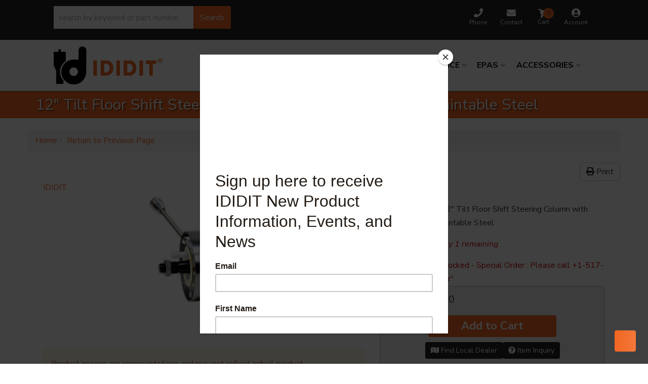

--- FILE ---
content_type: text/html; charset=utf-8
request_url: https://www.ididit.com/i-25048794-12-tilt-floor-shift-steering-column-with-keyed-ignition-paintable-steel.html
body_size: 43828
content:




<!DOCTYPE html>
<!--[if lt IE 7]> <html class="no-js lt-ie9 lt-ie8 lt-ie7" lang="en"> <![endif]-->
<!--[if IE 7]>  <html class="no-js lt-ie9 lt-ie8" lang="en"> <![endif]-->
<!--[if IE 8]>  <html class="no-js lt-ie9" lang="en"> <![endif]-->
<!--[if gt IE 8]><!--> <html class="no-js" lang="en"> <!--<![endif]-->
<head>

<meta charset="utf-8"><script type="text/javascript">(window.NREUM||(NREUM={})).init={privacy:{cookies_enabled:true},ajax:{deny_list:["bam.nr-data.net"]},feature_flags:["soft_nav"],distributed_tracing:{enabled:true}};(window.NREUM||(NREUM={})).loader_config={agentID:"1103356793",accountID:"3906469",trustKey:"3906469",xpid:"Vw8HV1JVARABVFVSBwgBVlYH",licenseKey:"NRJS-5114e709e7357dfdb01",applicationID:"1040096026",browserID:"1103356793"};;/*! For license information please see nr-loader-spa-1.308.0.min.js.LICENSE.txt */
(()=>{var e,t,r={384:(e,t,r)=>{"use strict";r.d(t,{NT:()=>a,US:()=>u,Zm:()=>o,bQ:()=>d,dV:()=>c,pV:()=>l});var n=r(6154),i=r(1863),s=r(1910);const a={beacon:"bam.nr-data.net",errorBeacon:"bam.nr-data.net"};function o(){return n.gm.NREUM||(n.gm.NREUM={}),void 0===n.gm.newrelic&&(n.gm.newrelic=n.gm.NREUM),n.gm.NREUM}function c(){let e=o();return e.o||(e.o={ST:n.gm.setTimeout,SI:n.gm.setImmediate||n.gm.setInterval,CT:n.gm.clearTimeout,XHR:n.gm.XMLHttpRequest,REQ:n.gm.Request,EV:n.gm.Event,PR:n.gm.Promise,MO:n.gm.MutationObserver,FETCH:n.gm.fetch,WS:n.gm.WebSocket},(0,s.i)(...Object.values(e.o))),e}function d(e,t){let r=o();r.initializedAgents??={},t.initializedAt={ms:(0,i.t)(),date:new Date},r.initializedAgents[e]=t}function u(e,t){o()[e]=t}function l(){return function(){let e=o();const t=e.info||{};e.info={beacon:a.beacon,errorBeacon:a.errorBeacon,...t}}(),function(){let e=o();const t=e.init||{};e.init={...t}}(),c(),function(){let e=o();const t=e.loader_config||{};e.loader_config={...t}}(),o()}},782:(e,t,r)=>{"use strict";r.d(t,{T:()=>n});const n=r(860).K7.pageViewTiming},860:(e,t,r)=>{"use strict";r.d(t,{$J:()=>u,K7:()=>c,P3:()=>d,XX:()=>i,Yy:()=>o,df:()=>s,qY:()=>n,v4:()=>a});const n="events",i="jserrors",s="browser/blobs",a="rum",o="browser/logs",c={ajax:"ajax",genericEvents:"generic_events",jserrors:i,logging:"logging",metrics:"metrics",pageAction:"page_action",pageViewEvent:"page_view_event",pageViewTiming:"page_view_timing",sessionReplay:"session_replay",sessionTrace:"session_trace",softNav:"soft_navigations",spa:"spa"},d={[c.pageViewEvent]:1,[c.pageViewTiming]:2,[c.metrics]:3,[c.jserrors]:4,[c.spa]:5,[c.ajax]:6,[c.sessionTrace]:7,[c.softNav]:8,[c.sessionReplay]:9,[c.logging]:10,[c.genericEvents]:11},u={[c.pageViewEvent]:a,[c.pageViewTiming]:n,[c.ajax]:n,[c.spa]:n,[c.softNav]:n,[c.metrics]:i,[c.jserrors]:i,[c.sessionTrace]:s,[c.sessionReplay]:s,[c.logging]:o,[c.genericEvents]:"ins"}},944:(e,t,r)=>{"use strict";r.d(t,{R:()=>i});var n=r(3241);function i(e,t){"function"==typeof console.debug&&(console.debug("New Relic Warning: https://github.com/newrelic/newrelic-browser-agent/blob/main/docs/warning-codes.md#".concat(e),t),(0,n.W)({agentIdentifier:null,drained:null,type:"data",name:"warn",feature:"warn",data:{code:e,secondary:t}}))}},993:(e,t,r)=>{"use strict";r.d(t,{A$:()=>s,ET:()=>a,TZ:()=>o,p_:()=>i});var n=r(860);const i={ERROR:"ERROR",WARN:"WARN",INFO:"INFO",DEBUG:"DEBUG",TRACE:"TRACE"},s={OFF:0,ERROR:1,WARN:2,INFO:3,DEBUG:4,TRACE:5},a="log",o=n.K7.logging},1541:(e,t,r)=>{"use strict";r.d(t,{U:()=>i,f:()=>n});const n={MFE:"MFE",BA:"BA"};function i(e,t){if(2!==t?.harvestEndpointVersion)return{};const r=t.agentRef.runtime.appMetadata.agents[0].entityGuid;return e?{"source.id":e.id,"source.name":e.name,"source.type":e.type,"parent.id":e.parent?.id||r,"parent.type":e.parent?.type||n.BA}:{"entity.guid":r,appId:t.agentRef.info.applicationID}}},1687:(e,t,r)=>{"use strict";r.d(t,{Ak:()=>d,Ze:()=>h,x3:()=>u});var n=r(3241),i=r(7836),s=r(3606),a=r(860),o=r(2646);const c={};function d(e,t){const r={staged:!1,priority:a.P3[t]||0};l(e),c[e].get(t)||c[e].set(t,r)}function u(e,t){e&&c[e]&&(c[e].get(t)&&c[e].delete(t),p(e,t,!1),c[e].size&&f(e))}function l(e){if(!e)throw new Error("agentIdentifier required");c[e]||(c[e]=new Map)}function h(e="",t="feature",r=!1){if(l(e),!e||!c[e].get(t)||r)return p(e,t);c[e].get(t).staged=!0,f(e)}function f(e){const t=Array.from(c[e]);t.every(([e,t])=>t.staged)&&(t.sort((e,t)=>e[1].priority-t[1].priority),t.forEach(([t])=>{c[e].delete(t),p(e,t)}))}function p(e,t,r=!0){const a=e?i.ee.get(e):i.ee,c=s.i.handlers;if(!a.aborted&&a.backlog&&c){if((0,n.W)({agentIdentifier:e,type:"lifecycle",name:"drain",feature:t}),r){const e=a.backlog[t],r=c[t];if(r){for(let t=0;e&&t<e.length;++t)g(e[t],r);Object.entries(r).forEach(([e,t])=>{Object.values(t||{}).forEach(t=>{t[0]?.on&&t[0]?.context()instanceof o.y&&t[0].on(e,t[1])})})}}a.isolatedBacklog||delete c[t],a.backlog[t]=null,a.emit("drain-"+t,[])}}function g(e,t){var r=e[1];Object.values(t[r]||{}).forEach(t=>{var r=e[0];if(t[0]===r){var n=t[1],i=e[3],s=e[2];n.apply(i,s)}})}},1738:(e,t,r)=>{"use strict";r.d(t,{U:()=>f,Y:()=>h});var n=r(3241),i=r(9908),s=r(1863),a=r(944),o=r(5701),c=r(3969),d=r(8362),u=r(860),l=r(4261);function h(e,t,r,s){const h=s||r;!h||h[e]&&h[e]!==d.d.prototype[e]||(h[e]=function(){(0,i.p)(c.xV,["API/"+e+"/called"],void 0,u.K7.metrics,r.ee),(0,n.W)({agentIdentifier:r.agentIdentifier,drained:!!o.B?.[r.agentIdentifier],type:"data",name:"api",feature:l.Pl+e,data:{}});try{return t.apply(this,arguments)}catch(e){(0,a.R)(23,e)}})}function f(e,t,r,n,a){const o=e.info;null===r?delete o.jsAttributes[t]:o.jsAttributes[t]=r,(a||null===r)&&(0,i.p)(l.Pl+n,[(0,s.t)(),t,r],void 0,"session",e.ee)}},1741:(e,t,r)=>{"use strict";r.d(t,{W:()=>s});var n=r(944),i=r(4261);class s{#e(e,...t){if(this[e]!==s.prototype[e])return this[e](...t);(0,n.R)(35,e)}addPageAction(e,t){return this.#e(i.hG,e,t)}register(e){return this.#e(i.eY,e)}recordCustomEvent(e,t){return this.#e(i.fF,e,t)}setPageViewName(e,t){return this.#e(i.Fw,e,t)}setCustomAttribute(e,t,r){return this.#e(i.cD,e,t,r)}noticeError(e,t){return this.#e(i.o5,e,t)}setUserId(e,t=!1){return this.#e(i.Dl,e,t)}setApplicationVersion(e){return this.#e(i.nb,e)}setErrorHandler(e){return this.#e(i.bt,e)}addRelease(e,t){return this.#e(i.k6,e,t)}log(e,t){return this.#e(i.$9,e,t)}start(){return this.#e(i.d3)}finished(e){return this.#e(i.BL,e)}recordReplay(){return this.#e(i.CH)}pauseReplay(){return this.#e(i.Tb)}addToTrace(e){return this.#e(i.U2,e)}setCurrentRouteName(e){return this.#e(i.PA,e)}interaction(e){return this.#e(i.dT,e)}wrapLogger(e,t,r){return this.#e(i.Wb,e,t,r)}measure(e,t){return this.#e(i.V1,e,t)}consent(e){return this.#e(i.Pv,e)}}},1863:(e,t,r)=>{"use strict";function n(){return Math.floor(performance.now())}r.d(t,{t:()=>n})},1910:(e,t,r)=>{"use strict";r.d(t,{i:()=>s});var n=r(944);const i=new Map;function s(...e){return e.every(e=>{if(i.has(e))return i.get(e);const t="function"==typeof e?e.toString():"",r=t.includes("[native code]"),s=t.includes("nrWrapper");return r||s||(0,n.R)(64,e?.name||t),i.set(e,r),r})}},2555:(e,t,r)=>{"use strict";r.d(t,{D:()=>o,f:()=>a});var n=r(384),i=r(8122);const s={beacon:n.NT.beacon,errorBeacon:n.NT.errorBeacon,licenseKey:void 0,applicationID:void 0,sa:void 0,queueTime:void 0,applicationTime:void 0,ttGuid:void 0,user:void 0,account:void 0,product:void 0,extra:void 0,jsAttributes:{},userAttributes:void 0,atts:void 0,transactionName:void 0,tNamePlain:void 0};function a(e){try{return!!e.licenseKey&&!!e.errorBeacon&&!!e.applicationID}catch(e){return!1}}const o=e=>(0,i.a)(e,s)},2614:(e,t,r)=>{"use strict";r.d(t,{BB:()=>a,H3:()=>n,g:()=>d,iL:()=>c,tS:()=>o,uh:()=>i,wk:()=>s});const n="NRBA",i="SESSION",s=144e5,a=18e5,o={STARTED:"session-started",PAUSE:"session-pause",RESET:"session-reset",RESUME:"session-resume",UPDATE:"session-update"},c={SAME_TAB:"same-tab",CROSS_TAB:"cross-tab"},d={OFF:0,FULL:1,ERROR:2}},2646:(e,t,r)=>{"use strict";r.d(t,{y:()=>n});class n{constructor(e){this.contextId=e}}},2843:(e,t,r)=>{"use strict";r.d(t,{G:()=>s,u:()=>i});var n=r(3878);function i(e,t=!1,r,i){(0,n.DD)("visibilitychange",function(){if(t)return void("hidden"===document.visibilityState&&e());e(document.visibilityState)},r,i)}function s(e,t,r){(0,n.sp)("pagehide",e,t,r)}},3241:(e,t,r)=>{"use strict";r.d(t,{W:()=>s});var n=r(6154);const i="newrelic";function s(e={}){try{n.gm.dispatchEvent(new CustomEvent(i,{detail:e}))}catch(e){}}},3304:(e,t,r)=>{"use strict";r.d(t,{A:()=>s});var n=r(7836);const i=()=>{const e=new WeakSet;return(t,r)=>{if("object"==typeof r&&null!==r){if(e.has(r))return;e.add(r)}return r}};function s(e){try{return JSON.stringify(e,i())??""}catch(e){try{n.ee.emit("internal-error",[e])}catch(e){}return""}}},3333:(e,t,r)=>{"use strict";r.d(t,{$v:()=>u,TZ:()=>n,Xh:()=>c,Zp:()=>i,kd:()=>d,mq:()=>o,nf:()=>a,qN:()=>s});const n=r(860).K7.genericEvents,i=["auxclick","click","copy","keydown","paste","scrollend"],s=["focus","blur"],a=4,o=1e3,c=2e3,d=["PageAction","UserAction","BrowserPerformance"],u={RESOURCES:"experimental.resources",REGISTER:"register"}},3434:(e,t,r)=>{"use strict";r.d(t,{Jt:()=>s,YM:()=>d});var n=r(7836),i=r(5607);const s="nr@original:".concat(i.W),a=50;var o=Object.prototype.hasOwnProperty,c=!1;function d(e,t){return e||(e=n.ee),r.inPlace=function(e,t,n,i,s){n||(n="");const a="-"===n.charAt(0);for(let o=0;o<t.length;o++){const c=t[o],d=e[c];l(d)||(e[c]=r(d,a?c+n:n,i,c,s))}},r.flag=s,r;function r(t,r,n,c,d){return l(t)?t:(r||(r=""),nrWrapper[s]=t,function(e,t,r){if(Object.defineProperty&&Object.keys)try{return Object.keys(e).forEach(function(r){Object.defineProperty(t,r,{get:function(){return e[r]},set:function(t){return e[r]=t,t}})}),t}catch(e){u([e],r)}for(var n in e)o.call(e,n)&&(t[n]=e[n])}(t,nrWrapper,e),nrWrapper);function nrWrapper(){var s,o,l,h;let f;try{o=this,s=[...arguments],l="function"==typeof n?n(s,o):n||{}}catch(t){u([t,"",[s,o,c],l],e)}i(r+"start",[s,o,c],l,d);const p=performance.now();let g;try{return h=t.apply(o,s),g=performance.now(),h}catch(e){throw g=performance.now(),i(r+"err",[s,o,e],l,d),f=e,f}finally{const e=g-p,t={start:p,end:g,duration:e,isLongTask:e>=a,methodName:c,thrownError:f};t.isLongTask&&i("long-task",[t,o],l,d),i(r+"end",[s,o,h],l,d)}}}function i(r,n,i,s){if(!c||t){var a=c;c=!0;try{e.emit(r,n,i,t,s)}catch(t){u([t,r,n,i],e)}c=a}}}function u(e,t){t||(t=n.ee);try{t.emit("internal-error",e)}catch(e){}}function l(e){return!(e&&"function"==typeof e&&e.apply&&!e[s])}},3606:(e,t,r)=>{"use strict";r.d(t,{i:()=>s});var n=r(9908);s.on=a;var i=s.handlers={};function s(e,t,r,s){a(s||n.d,i,e,t,r)}function a(e,t,r,i,s){s||(s="feature"),e||(e=n.d);var a=t[s]=t[s]||{};(a[r]=a[r]||[]).push([e,i])}},3738:(e,t,r)=>{"use strict";r.d(t,{He:()=>i,Kp:()=>o,Lc:()=>d,Rz:()=>u,TZ:()=>n,bD:()=>s,d3:()=>a,jx:()=>l,sl:()=>h,uP:()=>c});const n=r(860).K7.sessionTrace,i="bstResource",s="resource",a="-start",o="-end",c="fn"+a,d="fn"+o,u="pushState",l=1e3,h=3e4},3785:(e,t,r)=>{"use strict";r.d(t,{R:()=>c,b:()=>d});var n=r(9908),i=r(1863),s=r(860),a=r(3969),o=r(993);function c(e,t,r={},c=o.p_.INFO,d=!0,u,l=(0,i.t)()){(0,n.p)(a.xV,["API/logging/".concat(c.toLowerCase(),"/called")],void 0,s.K7.metrics,e),(0,n.p)(o.ET,[l,t,r,c,d,u],void 0,s.K7.logging,e)}function d(e){return"string"==typeof e&&Object.values(o.p_).some(t=>t===e.toUpperCase().trim())}},3878:(e,t,r)=>{"use strict";function n(e,t){return{capture:e,passive:!1,signal:t}}function i(e,t,r=!1,i){window.addEventListener(e,t,n(r,i))}function s(e,t,r=!1,i){document.addEventListener(e,t,n(r,i))}r.d(t,{DD:()=>s,jT:()=>n,sp:()=>i})},3962:(e,t,r)=>{"use strict";r.d(t,{AM:()=>a,O2:()=>l,OV:()=>s,Qu:()=>h,TZ:()=>c,ih:()=>f,pP:()=>o,t1:()=>u,tC:()=>i,wD:()=>d});var n=r(860);const i=["click","keydown","submit"],s="popstate",a="api",o="initialPageLoad",c=n.K7.softNav,d=5e3,u=500,l={INITIAL_PAGE_LOAD:"",ROUTE_CHANGE:1,UNSPECIFIED:2},h={INTERACTION:1,AJAX:2,CUSTOM_END:3,CUSTOM_TRACER:4},f={IP:"in progress",PF:"pending finish",FIN:"finished",CAN:"cancelled"}},3969:(e,t,r)=>{"use strict";r.d(t,{TZ:()=>n,XG:()=>o,rs:()=>i,xV:()=>a,z_:()=>s});const n=r(860).K7.metrics,i="sm",s="cm",a="storeSupportabilityMetrics",o="storeEventMetrics"},4234:(e,t,r)=>{"use strict";r.d(t,{W:()=>s});var n=r(7836),i=r(1687);class s{constructor(e,t){this.agentIdentifier=e,this.ee=n.ee.get(e),this.featureName=t,this.blocked=!1}deregisterDrain(){(0,i.x3)(this.agentIdentifier,this.featureName)}}},4261:(e,t,r)=>{"use strict";r.d(t,{$9:()=>u,BL:()=>c,CH:()=>p,Dl:()=>R,Fw:()=>w,PA:()=>v,Pl:()=>n,Pv:()=>A,Tb:()=>h,U2:()=>a,V1:()=>E,Wb:()=>T,bt:()=>y,cD:()=>b,d3:()=>x,dT:()=>d,eY:()=>g,fF:()=>f,hG:()=>s,hw:()=>i,k6:()=>o,nb:()=>m,o5:()=>l});const n="api-",i=n+"ixn-",s="addPageAction",a="addToTrace",o="addRelease",c="finished",d="interaction",u="log",l="noticeError",h="pauseReplay",f="recordCustomEvent",p="recordReplay",g="register",m="setApplicationVersion",v="setCurrentRouteName",b="setCustomAttribute",y="setErrorHandler",w="setPageViewName",R="setUserId",x="start",T="wrapLogger",E="measure",A="consent"},5205:(e,t,r)=>{"use strict";r.d(t,{j:()=>S});var n=r(384),i=r(1741);var s=r(2555),a=r(3333);const o=e=>{if(!e||"string"!=typeof e)return!1;try{document.createDocumentFragment().querySelector(e)}catch{return!1}return!0};var c=r(2614),d=r(944),u=r(8122);const l="[data-nr-mask]",h=e=>(0,u.a)(e,(()=>{const e={feature_flags:[],experimental:{allow_registered_children:!1,resources:!1},mask_selector:"*",block_selector:"[data-nr-block]",mask_input_options:{color:!1,date:!1,"datetime-local":!1,email:!1,month:!1,number:!1,range:!1,search:!1,tel:!1,text:!1,time:!1,url:!1,week:!1,textarea:!1,select:!1,password:!0}};return{ajax:{deny_list:void 0,block_internal:!0,enabled:!0,autoStart:!0},api:{get allow_registered_children(){return e.feature_flags.includes(a.$v.REGISTER)||e.experimental.allow_registered_children},set allow_registered_children(t){e.experimental.allow_registered_children=t},duplicate_registered_data:!1},browser_consent_mode:{enabled:!1},distributed_tracing:{enabled:void 0,exclude_newrelic_header:void 0,cors_use_newrelic_header:void 0,cors_use_tracecontext_headers:void 0,allowed_origins:void 0},get feature_flags(){return e.feature_flags},set feature_flags(t){e.feature_flags=t},generic_events:{enabled:!0,autoStart:!0},harvest:{interval:30},jserrors:{enabled:!0,autoStart:!0},logging:{enabled:!0,autoStart:!0},metrics:{enabled:!0,autoStart:!0},obfuscate:void 0,page_action:{enabled:!0},page_view_event:{enabled:!0,autoStart:!0},page_view_timing:{enabled:!0,autoStart:!0},performance:{capture_marks:!1,capture_measures:!1,capture_detail:!0,resources:{get enabled(){return e.feature_flags.includes(a.$v.RESOURCES)||e.experimental.resources},set enabled(t){e.experimental.resources=t},asset_types:[],first_party_domains:[],ignore_newrelic:!0}},privacy:{cookies_enabled:!0},proxy:{assets:void 0,beacon:void 0},session:{expiresMs:c.wk,inactiveMs:c.BB},session_replay:{autoStart:!0,enabled:!1,preload:!1,sampling_rate:10,error_sampling_rate:100,collect_fonts:!1,inline_images:!1,fix_stylesheets:!0,mask_all_inputs:!0,get mask_text_selector(){return e.mask_selector},set mask_text_selector(t){o(t)?e.mask_selector="".concat(t,",").concat(l):""===t||null===t?e.mask_selector=l:(0,d.R)(5,t)},get block_class(){return"nr-block"},get ignore_class(){return"nr-ignore"},get mask_text_class(){return"nr-mask"},get block_selector(){return e.block_selector},set block_selector(t){o(t)?e.block_selector+=",".concat(t):""!==t&&(0,d.R)(6,t)},get mask_input_options(){return e.mask_input_options},set mask_input_options(t){t&&"object"==typeof t?e.mask_input_options={...t,password:!0}:(0,d.R)(7,t)}},session_trace:{enabled:!0,autoStart:!0},soft_navigations:{enabled:!0,autoStart:!0},spa:{enabled:!0,autoStart:!0},ssl:void 0,user_actions:{enabled:!0,elementAttributes:["id","className","tagName","type"]}}})());var f=r(6154),p=r(9324);let g=0;const m={buildEnv:p.F3,distMethod:p.Xs,version:p.xv,originTime:f.WN},v={consented:!1},b={appMetadata:{},get consented(){return this.session?.state?.consent||v.consented},set consented(e){v.consented=e},customTransaction:void 0,denyList:void 0,disabled:!1,harvester:void 0,isolatedBacklog:!1,isRecording:!1,loaderType:void 0,maxBytes:3e4,obfuscator:void 0,onerror:void 0,ptid:void 0,releaseIds:{},session:void 0,timeKeeper:void 0,registeredEntities:[],jsAttributesMetadata:{bytes:0},get harvestCount(){return++g}},y=e=>{const t=(0,u.a)(e,b),r=Object.keys(m).reduce((e,t)=>(e[t]={value:m[t],writable:!1,configurable:!0,enumerable:!0},e),{});return Object.defineProperties(t,r)};var w=r(5701);const R=e=>{const t=e.startsWith("http");e+="/",r.p=t?e:"https://"+e};var x=r(7836),T=r(3241);const E={accountID:void 0,trustKey:void 0,agentID:void 0,licenseKey:void 0,applicationID:void 0,xpid:void 0},A=e=>(0,u.a)(e,E),_=new Set;function S(e,t={},r,a){let{init:o,info:c,loader_config:d,runtime:u={},exposed:l=!0}=t;if(!c){const e=(0,n.pV)();o=e.init,c=e.info,d=e.loader_config}e.init=h(o||{}),e.loader_config=A(d||{}),c.jsAttributes??={},f.bv&&(c.jsAttributes.isWorker=!0),e.info=(0,s.D)(c);const p=e.init,g=[c.beacon,c.errorBeacon];_.has(e.agentIdentifier)||(p.proxy.assets&&(R(p.proxy.assets),g.push(p.proxy.assets)),p.proxy.beacon&&g.push(p.proxy.beacon),e.beacons=[...g],function(e){const t=(0,n.pV)();Object.getOwnPropertyNames(i.W.prototype).forEach(r=>{const n=i.W.prototype[r];if("function"!=typeof n||"constructor"===n)return;let s=t[r];e[r]&&!1!==e.exposed&&"micro-agent"!==e.runtime?.loaderType&&(t[r]=(...t)=>{const n=e[r](...t);return s?s(...t):n})})}(e),(0,n.US)("activatedFeatures",w.B)),u.denyList=[...p.ajax.deny_list||[],...p.ajax.block_internal?g:[]],u.ptid=e.agentIdentifier,u.loaderType=r,e.runtime=y(u),_.has(e.agentIdentifier)||(e.ee=x.ee.get(e.agentIdentifier),e.exposed=l,(0,T.W)({agentIdentifier:e.agentIdentifier,drained:!!w.B?.[e.agentIdentifier],type:"lifecycle",name:"initialize",feature:void 0,data:e.config})),_.add(e.agentIdentifier)}},5270:(e,t,r)=>{"use strict";r.d(t,{Aw:()=>a,SR:()=>s,rF:()=>o});var n=r(384),i=r(7767);function s(e){return!!(0,n.dV)().o.MO&&(0,i.V)(e)&&!0===e?.session_trace.enabled}function a(e){return!0===e?.session_replay.preload&&s(e)}function o(e,t){try{if("string"==typeof t?.type){if("password"===t.type.toLowerCase())return"*".repeat(e?.length||0);if(void 0!==t?.dataset?.nrUnmask||t?.classList?.contains("nr-unmask"))return e}}catch(e){}return"string"==typeof e?e.replace(/[\S]/g,"*"):"*".repeat(e?.length||0)}},5289:(e,t,r)=>{"use strict";r.d(t,{GG:()=>a,Qr:()=>c,sB:()=>o});var n=r(3878),i=r(6389);function s(){return"undefined"==typeof document||"complete"===document.readyState}function a(e,t){if(s())return e();const r=(0,i.J)(e),a=setInterval(()=>{s()&&(clearInterval(a),r())},500);(0,n.sp)("load",r,t)}function o(e){if(s())return e();(0,n.DD)("DOMContentLoaded",e)}function c(e){if(s())return e();(0,n.sp)("popstate",e)}},5607:(e,t,r)=>{"use strict";r.d(t,{W:()=>n});const n=(0,r(9566).bz)()},5701:(e,t,r)=>{"use strict";r.d(t,{B:()=>s,t:()=>a});var n=r(3241);const i=new Set,s={};function a(e,t){const r=t.agentIdentifier;s[r]??={},e&&"object"==typeof e&&(i.has(r)||(t.ee.emit("rumresp",[e]),s[r]=e,i.add(r),(0,n.W)({agentIdentifier:r,loaded:!0,drained:!0,type:"lifecycle",name:"load",feature:void 0,data:e})))}},6154:(e,t,r)=>{"use strict";r.d(t,{OF:()=>d,RI:()=>i,WN:()=>h,bv:()=>s,eN:()=>f,gm:()=>a,lR:()=>l,m:()=>c,mw:()=>o,sb:()=>u});var n=r(1863);const i="undefined"!=typeof window&&!!window.document,s="undefined"!=typeof WorkerGlobalScope&&("undefined"!=typeof self&&self instanceof WorkerGlobalScope&&self.navigator instanceof WorkerNavigator||"undefined"!=typeof globalThis&&globalThis instanceof WorkerGlobalScope&&globalThis.navigator instanceof WorkerNavigator),a=i?window:"undefined"!=typeof WorkerGlobalScope&&("undefined"!=typeof self&&self instanceof WorkerGlobalScope&&self||"undefined"!=typeof globalThis&&globalThis instanceof WorkerGlobalScope&&globalThis),o=Boolean("hidden"===a?.document?.visibilityState),c=""+a?.location,d=/iPad|iPhone|iPod/.test(a.navigator?.userAgent),u=d&&"undefined"==typeof SharedWorker,l=(()=>{const e=a.navigator?.userAgent?.match(/Firefox[/\s](\d+\.\d+)/);return Array.isArray(e)&&e.length>=2?+e[1]:0})(),h=Date.now()-(0,n.t)(),f=()=>"undefined"!=typeof PerformanceNavigationTiming&&a?.performance?.getEntriesByType("navigation")?.[0]?.responseStart},6344:(e,t,r)=>{"use strict";r.d(t,{BB:()=>u,Qb:()=>l,TZ:()=>i,Ug:()=>a,Vh:()=>s,_s:()=>o,bc:()=>d,yP:()=>c});var n=r(2614);const i=r(860).K7.sessionReplay,s="errorDuringReplay",a=.12,o={DomContentLoaded:0,Load:1,FullSnapshot:2,IncrementalSnapshot:3,Meta:4,Custom:5},c={[n.g.ERROR]:15e3,[n.g.FULL]:3e5,[n.g.OFF]:0},d={RESET:{message:"Session was reset",sm:"Reset"},IMPORT:{message:"Recorder failed to import",sm:"Import"},TOO_MANY:{message:"429: Too Many Requests",sm:"Too-Many"},TOO_BIG:{message:"Payload was too large",sm:"Too-Big"},CROSS_TAB:{message:"Session Entity was set to OFF on another tab",sm:"Cross-Tab"},ENTITLEMENTS:{message:"Session Replay is not allowed and will not be started",sm:"Entitlement"}},u=5e3,l={API:"api",RESUME:"resume",SWITCH_TO_FULL:"switchToFull",INITIALIZE:"initialize",PRELOAD:"preload"}},6389:(e,t,r)=>{"use strict";function n(e,t=500,r={}){const n=r?.leading||!1;let i;return(...r)=>{n&&void 0===i&&(e.apply(this,r),i=setTimeout(()=>{i=clearTimeout(i)},t)),n||(clearTimeout(i),i=setTimeout(()=>{e.apply(this,r)},t))}}function i(e){let t=!1;return(...r)=>{t||(t=!0,e.apply(this,r))}}r.d(t,{J:()=>i,s:()=>n})},6630:(e,t,r)=>{"use strict";r.d(t,{T:()=>n});const n=r(860).K7.pageViewEvent},6774:(e,t,r)=>{"use strict";r.d(t,{T:()=>n});const n=r(860).K7.jserrors},7295:(e,t,r)=>{"use strict";r.d(t,{Xv:()=>a,gX:()=>i,iW:()=>s});var n=[];function i(e){if(!e||s(e))return!1;if(0===n.length)return!0;if("*"===n[0].hostname)return!1;for(var t=0;t<n.length;t++){var r=n[t];if(r.hostname.test(e.hostname)&&r.pathname.test(e.pathname))return!1}return!0}function s(e){return void 0===e.hostname}function a(e){if(n=[],e&&e.length)for(var t=0;t<e.length;t++){let r=e[t];if(!r)continue;if("*"===r)return void(n=[{hostname:"*"}]);0===r.indexOf("http://")?r=r.substring(7):0===r.indexOf("https://")&&(r=r.substring(8));const i=r.indexOf("/");let s,a;i>0?(s=r.substring(0,i),a=r.substring(i)):(s=r,a="*");let[c]=s.split(":");n.push({hostname:o(c),pathname:o(a,!0)})}}function o(e,t=!1){const r=e.replace(/[.+?^${}()|[\]\\]/g,e=>"\\"+e).replace(/\*/g,".*?");return new RegExp((t?"^":"")+r+"$")}},7485:(e,t,r)=>{"use strict";r.d(t,{D:()=>i});var n=r(6154);function i(e){if(0===(e||"").indexOf("data:"))return{protocol:"data"};try{const t=new URL(e,location.href),r={port:t.port,hostname:t.hostname,pathname:t.pathname,search:t.search,protocol:t.protocol.slice(0,t.protocol.indexOf(":")),sameOrigin:t.protocol===n.gm?.location?.protocol&&t.host===n.gm?.location?.host};return r.port&&""!==r.port||("http:"===t.protocol&&(r.port="80"),"https:"===t.protocol&&(r.port="443")),r.pathname&&""!==r.pathname?r.pathname.startsWith("/")||(r.pathname="/".concat(r.pathname)):r.pathname="/",r}catch(e){return{}}}},7699:(e,t,r)=>{"use strict";r.d(t,{It:()=>s,KC:()=>o,No:()=>i,qh:()=>a});var n=r(860);const i=16e3,s=1e6,a="SESSION_ERROR",o={[n.K7.logging]:!0,[n.K7.genericEvents]:!1,[n.K7.jserrors]:!1,[n.K7.ajax]:!1}},7767:(e,t,r)=>{"use strict";r.d(t,{V:()=>i});var n=r(6154);const i=e=>n.RI&&!0===e?.privacy.cookies_enabled},7836:(e,t,r)=>{"use strict";r.d(t,{P:()=>o,ee:()=>c});var n=r(384),i=r(8990),s=r(2646),a=r(5607);const o="nr@context:".concat(a.W),c=function e(t,r){var n={},a={},u={},l=!1;try{l=16===r.length&&d.initializedAgents?.[r]?.runtime.isolatedBacklog}catch(e){}var h={on:p,addEventListener:p,removeEventListener:function(e,t){var r=n[e];if(!r)return;for(var i=0;i<r.length;i++)r[i]===t&&r.splice(i,1)},emit:function(e,r,n,i,s){!1!==s&&(s=!0);if(c.aborted&&!i)return;t&&s&&t.emit(e,r,n);var o=f(n);g(e).forEach(e=>{e.apply(o,r)});var d=v()[a[e]];d&&d.push([h,e,r,o]);return o},get:m,listeners:g,context:f,buffer:function(e,t){const r=v();if(t=t||"feature",h.aborted)return;Object.entries(e||{}).forEach(([e,n])=>{a[n]=t,t in r||(r[t]=[])})},abort:function(){h._aborted=!0,Object.keys(h.backlog).forEach(e=>{delete h.backlog[e]})},isBuffering:function(e){return!!v()[a[e]]},debugId:r,backlog:l?{}:t&&"object"==typeof t.backlog?t.backlog:{},isolatedBacklog:l};return Object.defineProperty(h,"aborted",{get:()=>{let e=h._aborted||!1;return e||(t&&(e=t.aborted),e)}}),h;function f(e){return e&&e instanceof s.y?e:e?(0,i.I)(e,o,()=>new s.y(o)):new s.y(o)}function p(e,t){n[e]=g(e).concat(t)}function g(e){return n[e]||[]}function m(t){return u[t]=u[t]||e(h,t)}function v(){return h.backlog}}(void 0,"globalEE"),d=(0,n.Zm)();d.ee||(d.ee=c)},8122:(e,t,r)=>{"use strict";r.d(t,{a:()=>i});var n=r(944);function i(e,t){try{if(!e||"object"!=typeof e)return(0,n.R)(3);if(!t||"object"!=typeof t)return(0,n.R)(4);const r=Object.create(Object.getPrototypeOf(t),Object.getOwnPropertyDescriptors(t)),s=0===Object.keys(r).length?e:r;for(let a in s)if(void 0!==e[a])try{if(null===e[a]){r[a]=null;continue}Array.isArray(e[a])&&Array.isArray(t[a])?r[a]=Array.from(new Set([...e[a],...t[a]])):"object"==typeof e[a]&&"object"==typeof t[a]?r[a]=i(e[a],t[a]):r[a]=e[a]}catch(e){r[a]||(0,n.R)(1,e)}return r}catch(e){(0,n.R)(2,e)}}},8139:(e,t,r)=>{"use strict";r.d(t,{u:()=>h});var n=r(7836),i=r(3434),s=r(8990),a=r(6154);const o={},c=a.gm.XMLHttpRequest,d="addEventListener",u="removeEventListener",l="nr@wrapped:".concat(n.P);function h(e){var t=function(e){return(e||n.ee).get("events")}(e);if(o[t.debugId]++)return t;o[t.debugId]=1;var r=(0,i.YM)(t,!0);function h(e){r.inPlace(e,[d,u],"-",p)}function p(e,t){return e[1]}return"getPrototypeOf"in Object&&(a.RI&&f(document,h),c&&f(c.prototype,h),f(a.gm,h)),t.on(d+"-start",function(e,t){var n=e[1];if(null!==n&&("function"==typeof n||"object"==typeof n)&&"newrelic"!==e[0]){var i=(0,s.I)(n,l,function(){var e={object:function(){if("function"!=typeof n.handleEvent)return;return n.handleEvent.apply(n,arguments)},function:n}[typeof n];return e?r(e,"fn-",null,e.name||"anonymous"):n});this.wrapped=e[1]=i}}),t.on(u+"-start",function(e){e[1]=this.wrapped||e[1]}),t}function f(e,t,...r){let n=e;for(;"object"==typeof n&&!Object.prototype.hasOwnProperty.call(n,d);)n=Object.getPrototypeOf(n);n&&t(n,...r)}},8362:(e,t,r)=>{"use strict";r.d(t,{d:()=>s});var n=r(9566),i=r(1741);class s extends i.W{agentIdentifier=(0,n.LA)(16)}},8374:(e,t,r)=>{r.nc=(()=>{try{return document?.currentScript?.nonce}catch(e){}return""})()},8990:(e,t,r)=>{"use strict";r.d(t,{I:()=>i});var n=Object.prototype.hasOwnProperty;function i(e,t,r){if(n.call(e,t))return e[t];var i=r();if(Object.defineProperty&&Object.keys)try{return Object.defineProperty(e,t,{value:i,writable:!0,enumerable:!1}),i}catch(e){}return e[t]=i,i}},9119:(e,t,r)=>{"use strict";r.d(t,{L:()=>s});var n=/([^?#]*)[^#]*(#[^?]*|$).*/,i=/([^?#]*)().*/;function s(e,t){return e?e.replace(t?n:i,"$1$2"):e}},9300:(e,t,r)=>{"use strict";r.d(t,{T:()=>n});const n=r(860).K7.ajax},9324:(e,t,r)=>{"use strict";r.d(t,{AJ:()=>a,F3:()=>i,Xs:()=>s,Yq:()=>o,xv:()=>n});const n="1.308.0",i="PROD",s="CDN",a="@newrelic/rrweb",o="1.0.1"},9566:(e,t,r)=>{"use strict";r.d(t,{LA:()=>o,ZF:()=>c,bz:()=>a,el:()=>d});var n=r(6154);const i="xxxxxxxx-xxxx-4xxx-yxxx-xxxxxxxxxxxx";function s(e,t){return e?15&e[t]:16*Math.random()|0}function a(){const e=n.gm?.crypto||n.gm?.msCrypto;let t,r=0;return e&&e.getRandomValues&&(t=e.getRandomValues(new Uint8Array(30))),i.split("").map(e=>"x"===e?s(t,r++).toString(16):"y"===e?(3&s()|8).toString(16):e).join("")}function o(e){const t=n.gm?.crypto||n.gm?.msCrypto;let r,i=0;t&&t.getRandomValues&&(r=t.getRandomValues(new Uint8Array(e)));const a=[];for(var o=0;o<e;o++)a.push(s(r,i++).toString(16));return a.join("")}function c(){return o(16)}function d(){return o(32)}},9908:(e,t,r)=>{"use strict";r.d(t,{d:()=>n,p:()=>i});var n=r(7836).ee.get("handle");function i(e,t,r,i,s){s?(s.buffer([e],i),s.emit(e,t,r)):(n.buffer([e],i),n.emit(e,t,r))}}},n={};function i(e){var t=n[e];if(void 0!==t)return t.exports;var s=n[e]={exports:{}};return r[e](s,s.exports,i),s.exports}i.m=r,i.d=(e,t)=>{for(var r in t)i.o(t,r)&&!i.o(e,r)&&Object.defineProperty(e,r,{enumerable:!0,get:t[r]})},i.f={},i.e=e=>Promise.all(Object.keys(i.f).reduce((t,r)=>(i.f[r](e,t),t),[])),i.u=e=>({212:"nr-spa-compressor",249:"nr-spa-recorder",478:"nr-spa"}[e]+"-1.308.0.min.js"),i.o=(e,t)=>Object.prototype.hasOwnProperty.call(e,t),e={},t="NRBA-1.308.0.PROD:",i.l=(r,n,s,a)=>{if(e[r])e[r].push(n);else{var o,c;if(void 0!==s)for(var d=document.getElementsByTagName("script"),u=0;u<d.length;u++){var l=d[u];if(l.getAttribute("src")==r||l.getAttribute("data-webpack")==t+s){o=l;break}}if(!o){c=!0;var h={478:"sha512-RSfSVnmHk59T/uIPbdSE0LPeqcEdF4/+XhfJdBuccH5rYMOEZDhFdtnh6X6nJk7hGpzHd9Ujhsy7lZEz/ORYCQ==",249:"sha512-ehJXhmntm85NSqW4MkhfQqmeKFulra3klDyY0OPDUE+sQ3GokHlPh1pmAzuNy//3j4ac6lzIbmXLvGQBMYmrkg==",212:"sha512-B9h4CR46ndKRgMBcK+j67uSR2RCnJfGefU+A7FrgR/k42ovXy5x/MAVFiSvFxuVeEk/pNLgvYGMp1cBSK/G6Fg=="};(o=document.createElement("script")).charset="utf-8",i.nc&&o.setAttribute("nonce",i.nc),o.setAttribute("data-webpack",t+s),o.src=r,0!==o.src.indexOf(window.location.origin+"/")&&(o.crossOrigin="anonymous"),h[a]&&(o.integrity=h[a])}e[r]=[n];var f=(t,n)=>{o.onerror=o.onload=null,clearTimeout(p);var i=e[r];if(delete e[r],o.parentNode&&o.parentNode.removeChild(o),i&&i.forEach(e=>e(n)),t)return t(n)},p=setTimeout(f.bind(null,void 0,{type:"timeout",target:o}),12e4);o.onerror=f.bind(null,o.onerror),o.onload=f.bind(null,o.onload),c&&document.head.appendChild(o)}},i.r=e=>{"undefined"!=typeof Symbol&&Symbol.toStringTag&&Object.defineProperty(e,Symbol.toStringTag,{value:"Module"}),Object.defineProperty(e,"__esModule",{value:!0})},i.p="https://js-agent.newrelic.com/",(()=>{var e={38:0,788:0};i.f.j=(t,r)=>{var n=i.o(e,t)?e[t]:void 0;if(0!==n)if(n)r.push(n[2]);else{var s=new Promise((r,i)=>n=e[t]=[r,i]);r.push(n[2]=s);var a=i.p+i.u(t),o=new Error;i.l(a,r=>{if(i.o(e,t)&&(0!==(n=e[t])&&(e[t]=void 0),n)){var s=r&&("load"===r.type?"missing":r.type),a=r&&r.target&&r.target.src;o.message="Loading chunk "+t+" failed: ("+s+": "+a+")",o.name="ChunkLoadError",o.type=s,o.request=a,n[1](o)}},"chunk-"+t,t)}};var t=(t,r)=>{var n,s,[a,o,c]=r,d=0;if(a.some(t=>0!==e[t])){for(n in o)i.o(o,n)&&(i.m[n]=o[n]);if(c)c(i)}for(t&&t(r);d<a.length;d++)s=a[d],i.o(e,s)&&e[s]&&e[s][0](),e[s]=0},r=self["webpackChunk:NRBA-1.308.0.PROD"]=self["webpackChunk:NRBA-1.308.0.PROD"]||[];r.forEach(t.bind(null,0)),r.push=t.bind(null,r.push.bind(r))})(),(()=>{"use strict";i(8374);var e=i(8362),t=i(860);const r=Object.values(t.K7);var n=i(5205);var s=i(9908),a=i(1863),o=i(4261),c=i(1738);var d=i(1687),u=i(4234),l=i(5289),h=i(6154),f=i(944),p=i(5270),g=i(7767),m=i(6389),v=i(7699);class b extends u.W{constructor(e,t){super(e.agentIdentifier,t),this.agentRef=e,this.abortHandler=void 0,this.featAggregate=void 0,this.loadedSuccessfully=void 0,this.onAggregateImported=new Promise(e=>{this.loadedSuccessfully=e}),this.deferred=Promise.resolve(),!1===e.init[this.featureName].autoStart?this.deferred=new Promise((t,r)=>{this.ee.on("manual-start-all",(0,m.J)(()=>{(0,d.Ak)(e.agentIdentifier,this.featureName),t()}))}):(0,d.Ak)(e.agentIdentifier,t)}importAggregator(e,t,r={}){if(this.featAggregate)return;const n=async()=>{let n;await this.deferred;try{if((0,g.V)(e.init)){const{setupAgentSession:t}=await i.e(478).then(i.bind(i,8766));n=t(e)}}catch(e){(0,f.R)(20,e),this.ee.emit("internal-error",[e]),(0,s.p)(v.qh,[e],void 0,this.featureName,this.ee)}try{if(!this.#t(this.featureName,n,e.init))return(0,d.Ze)(this.agentIdentifier,this.featureName),void this.loadedSuccessfully(!1);const{Aggregate:i}=await t();this.featAggregate=new i(e,r),e.runtime.harvester.initializedAggregates.push(this.featAggregate),this.loadedSuccessfully(!0)}catch(e){(0,f.R)(34,e),this.abortHandler?.(),(0,d.Ze)(this.agentIdentifier,this.featureName,!0),this.loadedSuccessfully(!1),this.ee&&this.ee.abort()}};h.RI?(0,l.GG)(()=>n(),!0):n()}#t(e,r,n){if(this.blocked)return!1;switch(e){case t.K7.sessionReplay:return(0,p.SR)(n)&&!!r;case t.K7.sessionTrace:return!!r;default:return!0}}}var y=i(6630),w=i(2614),R=i(3241);class x extends b{static featureName=y.T;constructor(e){var t;super(e,y.T),this.setupInspectionEvents(e.agentIdentifier),t=e,(0,c.Y)(o.Fw,function(e,r){"string"==typeof e&&("/"!==e.charAt(0)&&(e="/"+e),t.runtime.customTransaction=(r||"http://custom.transaction")+e,(0,s.p)(o.Pl+o.Fw,[(0,a.t)()],void 0,void 0,t.ee))},t),this.importAggregator(e,()=>i.e(478).then(i.bind(i,2467)))}setupInspectionEvents(e){const t=(t,r)=>{t&&(0,R.W)({agentIdentifier:e,timeStamp:t.timeStamp,loaded:"complete"===t.target.readyState,type:"window",name:r,data:t.target.location+""})};(0,l.sB)(e=>{t(e,"DOMContentLoaded")}),(0,l.GG)(e=>{t(e,"load")}),(0,l.Qr)(e=>{t(e,"navigate")}),this.ee.on(w.tS.UPDATE,(t,r)=>{(0,R.W)({agentIdentifier:e,type:"lifecycle",name:"session",data:r})})}}var T=i(384);class E extends e.d{constructor(e){var t;(super(),h.gm)?(this.features={},(0,T.bQ)(this.agentIdentifier,this),this.desiredFeatures=new Set(e.features||[]),this.desiredFeatures.add(x),(0,n.j)(this,e,e.loaderType||"agent"),t=this,(0,c.Y)(o.cD,function(e,r,n=!1){if("string"==typeof e){if(["string","number","boolean"].includes(typeof r)||null===r)return(0,c.U)(t,e,r,o.cD,n);(0,f.R)(40,typeof r)}else(0,f.R)(39,typeof e)},t),function(e){(0,c.Y)(o.Dl,function(t,r=!1){if("string"!=typeof t&&null!==t)return void(0,f.R)(41,typeof t);const n=e.info.jsAttributes["enduser.id"];r&&null!=n&&n!==t?(0,s.p)(o.Pl+"setUserIdAndResetSession",[t],void 0,"session",e.ee):(0,c.U)(e,"enduser.id",t,o.Dl,!0)},e)}(this),function(e){(0,c.Y)(o.nb,function(t){if("string"==typeof t||null===t)return(0,c.U)(e,"application.version",t,o.nb,!1);(0,f.R)(42,typeof t)},e)}(this),function(e){(0,c.Y)(o.d3,function(){e.ee.emit("manual-start-all")},e)}(this),function(e){(0,c.Y)(o.Pv,function(t=!0){if("boolean"==typeof t){if((0,s.p)(o.Pl+o.Pv,[t],void 0,"session",e.ee),e.runtime.consented=t,t){const t=e.features.page_view_event;t.onAggregateImported.then(e=>{const r=t.featAggregate;e&&!r.sentRum&&r.sendRum()})}}else(0,f.R)(65,typeof t)},e)}(this),this.run()):(0,f.R)(21)}get config(){return{info:this.info,init:this.init,loader_config:this.loader_config,runtime:this.runtime}}get api(){return this}run(){try{const e=function(e){const t={};return r.forEach(r=>{t[r]=!!e[r]?.enabled}),t}(this.init),n=[...this.desiredFeatures];n.sort((e,r)=>t.P3[e.featureName]-t.P3[r.featureName]),n.forEach(r=>{if(!e[r.featureName]&&r.featureName!==t.K7.pageViewEvent)return;if(r.featureName===t.K7.spa)return void(0,f.R)(67);const n=function(e){switch(e){case t.K7.ajax:return[t.K7.jserrors];case t.K7.sessionTrace:return[t.K7.ajax,t.K7.pageViewEvent];case t.K7.sessionReplay:return[t.K7.sessionTrace];case t.K7.pageViewTiming:return[t.K7.pageViewEvent];default:return[]}}(r.featureName).filter(e=>!(e in this.features));n.length>0&&(0,f.R)(36,{targetFeature:r.featureName,missingDependencies:n}),this.features[r.featureName]=new r(this)})}catch(e){(0,f.R)(22,e);for(const e in this.features)this.features[e].abortHandler?.();const t=(0,T.Zm)();delete t.initializedAgents[this.agentIdentifier]?.features,delete this.sharedAggregator;return t.ee.get(this.agentIdentifier).abort(),!1}}}var A=i(2843),_=i(782);class S extends b{static featureName=_.T;constructor(e){super(e,_.T),h.RI&&((0,A.u)(()=>(0,s.p)("docHidden",[(0,a.t)()],void 0,_.T,this.ee),!0),(0,A.G)(()=>(0,s.p)("winPagehide",[(0,a.t)()],void 0,_.T,this.ee)),this.importAggregator(e,()=>i.e(478).then(i.bind(i,9917))))}}var O=i(3969);class I extends b{static featureName=O.TZ;constructor(e){super(e,O.TZ),h.RI&&document.addEventListener("securitypolicyviolation",e=>{(0,s.p)(O.xV,["Generic/CSPViolation/Detected"],void 0,this.featureName,this.ee)}),this.importAggregator(e,()=>i.e(478).then(i.bind(i,6555)))}}var N=i(6774),P=i(3878),k=i(3304);class D{constructor(e,t,r,n,i){this.name="UncaughtError",this.message="string"==typeof e?e:(0,k.A)(e),this.sourceURL=t,this.line=r,this.column=n,this.__newrelic=i}}function C(e){return M(e)?e:new D(void 0!==e?.message?e.message:e,e?.filename||e?.sourceURL,e?.lineno||e?.line,e?.colno||e?.col,e?.__newrelic,e?.cause)}function j(e){const t="Unhandled Promise Rejection: ";if(!e?.reason)return;if(M(e.reason)){try{e.reason.message.startsWith(t)||(e.reason.message=t+e.reason.message)}catch(e){}return C(e.reason)}const r=C(e.reason);return(r.message||"").startsWith(t)||(r.message=t+r.message),r}function L(e){if(e.error instanceof SyntaxError&&!/:\d+$/.test(e.error.stack?.trim())){const t=new D(e.message,e.filename,e.lineno,e.colno,e.error.__newrelic,e.cause);return t.name=SyntaxError.name,t}return M(e.error)?e.error:C(e)}function M(e){return e instanceof Error&&!!e.stack}function H(e,r,n,i,o=(0,a.t)()){"string"==typeof e&&(e=new Error(e)),(0,s.p)("err",[e,o,!1,r,n.runtime.isRecording,void 0,i],void 0,t.K7.jserrors,n.ee),(0,s.p)("uaErr",[],void 0,t.K7.genericEvents,n.ee)}var B=i(1541),K=i(993),W=i(3785);function U(e,{customAttributes:t={},level:r=K.p_.INFO}={},n,i,s=(0,a.t)()){(0,W.R)(n.ee,e,t,r,!1,i,s)}function F(e,r,n,i,c=(0,a.t)()){(0,s.p)(o.Pl+o.hG,[c,e,r,i],void 0,t.K7.genericEvents,n.ee)}function V(e,r,n,i,c=(0,a.t)()){const{start:d,end:u,customAttributes:l}=r||{},h={customAttributes:l||{}};if("object"!=typeof h.customAttributes||"string"!=typeof e||0===e.length)return void(0,f.R)(57);const p=(e,t)=>null==e?t:"number"==typeof e?e:e instanceof PerformanceMark?e.startTime:Number.NaN;if(h.start=p(d,0),h.end=p(u,c),Number.isNaN(h.start)||Number.isNaN(h.end))(0,f.R)(57);else{if(h.duration=h.end-h.start,!(h.duration<0))return(0,s.p)(o.Pl+o.V1,[h,e,i],void 0,t.K7.genericEvents,n.ee),h;(0,f.R)(58)}}function G(e,r={},n,i,c=(0,a.t)()){(0,s.p)(o.Pl+o.fF,[c,e,r,i],void 0,t.K7.genericEvents,n.ee)}function z(e){(0,c.Y)(o.eY,function(t){return Y(e,t)},e)}function Y(e,r,n){(0,f.R)(54,"newrelic.register"),r||={},r.type=B.f.MFE,r.licenseKey||=e.info.licenseKey,r.blocked=!1,r.parent=n||{},Array.isArray(r.tags)||(r.tags=[]);const i={};r.tags.forEach(e=>{"name"!==e&&"id"!==e&&(i["source.".concat(e)]=!0)}),r.isolated??=!0;let o=()=>{};const c=e.runtime.registeredEntities;if(!r.isolated){const e=c.find(({metadata:{target:{id:e}}})=>e===r.id&&!r.isolated);if(e)return e}const d=e=>{r.blocked=!0,o=e};function u(e){return"string"==typeof e&&!!e.trim()&&e.trim().length<501||"number"==typeof e}e.init.api.allow_registered_children||d((0,m.J)(()=>(0,f.R)(55))),u(r.id)&&u(r.name)||d((0,m.J)(()=>(0,f.R)(48,r)));const l={addPageAction:(t,n={})=>g(F,[t,{...i,...n},e],r),deregister:()=>{d((0,m.J)(()=>(0,f.R)(68)))},log:(t,n={})=>g(U,[t,{...n,customAttributes:{...i,...n.customAttributes||{}}},e],r),measure:(t,n={})=>g(V,[t,{...n,customAttributes:{...i,...n.customAttributes||{}}},e],r),noticeError:(t,n={})=>g(H,[t,{...i,...n},e],r),register:(t={})=>g(Y,[e,t],l.metadata.target),recordCustomEvent:(t,n={})=>g(G,[t,{...i,...n},e],r),setApplicationVersion:e=>p("application.version",e),setCustomAttribute:(e,t)=>p(e,t),setUserId:e=>p("enduser.id",e),metadata:{customAttributes:i,target:r}},h=()=>(r.blocked&&o(),r.blocked);h()||c.push(l);const p=(e,t)=>{h()||(i[e]=t)},g=(r,n,i)=>{if(h())return;const o=(0,a.t)();(0,s.p)(O.xV,["API/register/".concat(r.name,"/called")],void 0,t.K7.metrics,e.ee);try{if(e.init.api.duplicate_registered_data&&"register"!==r.name){let e=n;if(n[1]instanceof Object){const t={"child.id":i.id,"child.type":i.type};e="customAttributes"in n[1]?[n[0],{...n[1],customAttributes:{...n[1].customAttributes,...t}},...n.slice(2)]:[n[0],{...n[1],...t},...n.slice(2)]}r(...e,void 0,o)}return r(...n,i,o)}catch(e){(0,f.R)(50,e)}};return l}class Z extends b{static featureName=N.T;constructor(e){var t;super(e,N.T),t=e,(0,c.Y)(o.o5,(e,r)=>H(e,r,t),t),function(e){(0,c.Y)(o.bt,function(t){e.runtime.onerror=t},e)}(e),function(e){let t=0;(0,c.Y)(o.k6,function(e,r){++t>10||(this.runtime.releaseIds[e.slice(-200)]=(""+r).slice(-200))},e)}(e),z(e);try{this.removeOnAbort=new AbortController}catch(e){}this.ee.on("internal-error",(t,r)=>{this.abortHandler&&(0,s.p)("ierr",[C(t),(0,a.t)(),!0,{},e.runtime.isRecording,r],void 0,this.featureName,this.ee)}),h.gm.addEventListener("unhandledrejection",t=>{this.abortHandler&&(0,s.p)("err",[j(t),(0,a.t)(),!1,{unhandledPromiseRejection:1},e.runtime.isRecording],void 0,this.featureName,this.ee)},(0,P.jT)(!1,this.removeOnAbort?.signal)),h.gm.addEventListener("error",t=>{this.abortHandler&&(0,s.p)("err",[L(t),(0,a.t)(),!1,{},e.runtime.isRecording],void 0,this.featureName,this.ee)},(0,P.jT)(!1,this.removeOnAbort?.signal)),this.abortHandler=this.#r,this.importAggregator(e,()=>i.e(478).then(i.bind(i,2176)))}#r(){this.removeOnAbort?.abort(),this.abortHandler=void 0}}var q=i(8990);let X=1;function J(e){const t=typeof e;return!e||"object"!==t&&"function"!==t?-1:e===h.gm?0:(0,q.I)(e,"nr@id",function(){return X++})}function Q(e){if("string"==typeof e&&e.length)return e.length;if("object"==typeof e){if("undefined"!=typeof ArrayBuffer&&e instanceof ArrayBuffer&&e.byteLength)return e.byteLength;if("undefined"!=typeof Blob&&e instanceof Blob&&e.size)return e.size;if(!("undefined"!=typeof FormData&&e instanceof FormData))try{return(0,k.A)(e).length}catch(e){return}}}var ee=i(8139),te=i(7836),re=i(3434);const ne={},ie=["open","send"];function se(e){var t=e||te.ee;const r=function(e){return(e||te.ee).get("xhr")}(t);if(void 0===h.gm.XMLHttpRequest)return r;if(ne[r.debugId]++)return r;ne[r.debugId]=1,(0,ee.u)(t);var n=(0,re.YM)(r),i=h.gm.XMLHttpRequest,s=h.gm.MutationObserver,a=h.gm.Promise,o=h.gm.setInterval,c="readystatechange",d=["onload","onerror","onabort","onloadstart","onloadend","onprogress","ontimeout"],u=[],l=h.gm.XMLHttpRequest=function(e){const t=new i(e),s=r.context(t);try{r.emit("new-xhr",[t],s),t.addEventListener(c,(a=s,function(){var e=this;e.readyState>3&&!a.resolved&&(a.resolved=!0,r.emit("xhr-resolved",[],e)),n.inPlace(e,d,"fn-",y)}),(0,P.jT)(!1))}catch(e){(0,f.R)(15,e);try{r.emit("internal-error",[e])}catch(e){}}var a;return t};function p(e,t){n.inPlace(t,["onreadystatechange"],"fn-",y)}if(function(e,t){for(var r in e)t[r]=e[r]}(i,l),l.prototype=i.prototype,n.inPlace(l.prototype,ie,"-xhr-",y),r.on("send-xhr-start",function(e,t){p(e,t),function(e){u.push(e),s&&(g?g.then(b):o?o(b):(m=-m,v.data=m))}(t)}),r.on("open-xhr-start",p),s){var g=a&&a.resolve();if(!o&&!a){var m=1,v=document.createTextNode(m);new s(b).observe(v,{characterData:!0})}}else t.on("fn-end",function(e){e[0]&&e[0].type===c||b()});function b(){for(var e=0;e<u.length;e++)p(0,u[e]);u.length&&(u=[])}function y(e,t){return t}return r}var ae="fetch-",oe=ae+"body-",ce=["arrayBuffer","blob","json","text","formData"],de=h.gm.Request,ue=h.gm.Response,le="prototype";const he={};function fe(e){const t=function(e){return(e||te.ee).get("fetch")}(e);if(!(de&&ue&&h.gm.fetch))return t;if(he[t.debugId]++)return t;function r(e,r,n){var i=e[r];"function"==typeof i&&(e[r]=function(){var e,r=[...arguments],s={};t.emit(n+"before-start",[r],s),s[te.P]&&s[te.P].dt&&(e=s[te.P].dt);var a=i.apply(this,r);return t.emit(n+"start",[r,e],a),a.then(function(e){return t.emit(n+"end",[null,e],a),e},function(e){throw t.emit(n+"end",[e],a),e})})}return he[t.debugId]=1,ce.forEach(e=>{r(de[le],e,oe),r(ue[le],e,oe)}),r(h.gm,"fetch",ae),t.on(ae+"end",function(e,r){var n=this;if(r){var i=r.headers.get("content-length");null!==i&&(n.rxSize=i),t.emit(ae+"done",[null,r],n)}else t.emit(ae+"done",[e],n)}),t}var pe=i(7485),ge=i(9566);class me{constructor(e){this.agentRef=e}generateTracePayload(e){const t=this.agentRef.loader_config;if(!this.shouldGenerateTrace(e)||!t)return null;var r=(t.accountID||"").toString()||null,n=(t.agentID||"").toString()||null,i=(t.trustKey||"").toString()||null;if(!r||!n)return null;var s=(0,ge.ZF)(),a=(0,ge.el)(),o=Date.now(),c={spanId:s,traceId:a,timestamp:o};return(e.sameOrigin||this.isAllowedOrigin(e)&&this.useTraceContextHeadersForCors())&&(c.traceContextParentHeader=this.generateTraceContextParentHeader(s,a),c.traceContextStateHeader=this.generateTraceContextStateHeader(s,o,r,n,i)),(e.sameOrigin&&!this.excludeNewrelicHeader()||!e.sameOrigin&&this.isAllowedOrigin(e)&&this.useNewrelicHeaderForCors())&&(c.newrelicHeader=this.generateTraceHeader(s,a,o,r,n,i)),c}generateTraceContextParentHeader(e,t){return"00-"+t+"-"+e+"-01"}generateTraceContextStateHeader(e,t,r,n,i){return i+"@nr=0-1-"+r+"-"+n+"-"+e+"----"+t}generateTraceHeader(e,t,r,n,i,s){if(!("function"==typeof h.gm?.btoa))return null;var a={v:[0,1],d:{ty:"Browser",ac:n,ap:i,id:e,tr:t,ti:r}};return s&&n!==s&&(a.d.tk=s),btoa((0,k.A)(a))}shouldGenerateTrace(e){return this.agentRef.init?.distributed_tracing?.enabled&&this.isAllowedOrigin(e)}isAllowedOrigin(e){var t=!1;const r=this.agentRef.init?.distributed_tracing;if(e.sameOrigin)t=!0;else if(r?.allowed_origins instanceof Array)for(var n=0;n<r.allowed_origins.length;n++){var i=(0,pe.D)(r.allowed_origins[n]);if(e.hostname===i.hostname&&e.protocol===i.protocol&&e.port===i.port){t=!0;break}}return t}excludeNewrelicHeader(){var e=this.agentRef.init?.distributed_tracing;return!!e&&!!e.exclude_newrelic_header}useNewrelicHeaderForCors(){var e=this.agentRef.init?.distributed_tracing;return!!e&&!1!==e.cors_use_newrelic_header}useTraceContextHeadersForCors(){var e=this.agentRef.init?.distributed_tracing;return!!e&&!!e.cors_use_tracecontext_headers}}var ve=i(9300),be=i(7295);function ye(e){return"string"==typeof e?e:e instanceof(0,T.dV)().o.REQ?e.url:h.gm?.URL&&e instanceof URL?e.href:void 0}var we=["load","error","abort","timeout"],Re=we.length,xe=(0,T.dV)().o.REQ,Te=(0,T.dV)().o.XHR;const Ee="X-NewRelic-App-Data";class Ae extends b{static featureName=ve.T;constructor(e){super(e,ve.T),this.dt=new me(e),this.handler=(e,t,r,n)=>(0,s.p)(e,t,r,n,this.ee);try{const e={xmlhttprequest:"xhr",fetch:"fetch",beacon:"beacon"};h.gm?.performance?.getEntriesByType("resource").forEach(r=>{if(r.initiatorType in e&&0!==r.responseStatus){const n={status:r.responseStatus},i={rxSize:r.transferSize,duration:Math.floor(r.duration),cbTime:0};_e(n,r.name),this.handler("xhr",[n,i,r.startTime,r.responseEnd,e[r.initiatorType]],void 0,t.K7.ajax)}})}catch(e){}fe(this.ee),se(this.ee),function(e,r,n,i){function o(e){var t=this;t.totalCbs=0,t.called=0,t.cbTime=0,t.end=T,t.ended=!1,t.xhrGuids={},t.lastSize=null,t.loadCaptureCalled=!1,t.params=this.params||{},t.metrics=this.metrics||{},t.latestLongtaskEnd=0,e.addEventListener("load",function(r){E(t,e)},(0,P.jT)(!1)),h.lR||e.addEventListener("progress",function(e){t.lastSize=e.loaded},(0,P.jT)(!1))}function c(e){this.params={method:e[0]},_e(this,e[1]),this.metrics={}}function d(t,r){e.loader_config.xpid&&this.sameOrigin&&r.setRequestHeader("X-NewRelic-ID",e.loader_config.xpid);var n=i.generateTracePayload(this.parsedOrigin);if(n){var s=!1;n.newrelicHeader&&(r.setRequestHeader("newrelic",n.newrelicHeader),s=!0),n.traceContextParentHeader&&(r.setRequestHeader("traceparent",n.traceContextParentHeader),n.traceContextStateHeader&&r.setRequestHeader("tracestate",n.traceContextStateHeader),s=!0),s&&(this.dt=n)}}function u(e,t){var n=this.metrics,i=e[0],s=this;if(n&&i){var o=Q(i);o&&(n.txSize=o)}this.startTime=(0,a.t)(),this.body=i,this.listener=function(e){try{"abort"!==e.type||s.loadCaptureCalled||(s.params.aborted=!0),("load"!==e.type||s.called===s.totalCbs&&(s.onloadCalled||"function"!=typeof t.onload)&&"function"==typeof s.end)&&s.end(t)}catch(e){try{r.emit("internal-error",[e])}catch(e){}}};for(var c=0;c<Re;c++)t.addEventListener(we[c],this.listener,(0,P.jT)(!1))}function l(e,t,r){this.cbTime+=e,t?this.onloadCalled=!0:this.called+=1,this.called!==this.totalCbs||!this.onloadCalled&&"function"==typeof r.onload||"function"!=typeof this.end||this.end(r)}function f(e,t){var r=""+J(e)+!!t;this.xhrGuids&&!this.xhrGuids[r]&&(this.xhrGuids[r]=!0,this.totalCbs+=1)}function p(e,t){var r=""+J(e)+!!t;this.xhrGuids&&this.xhrGuids[r]&&(delete this.xhrGuids[r],this.totalCbs-=1)}function g(){this.endTime=(0,a.t)()}function m(e,t){t instanceof Te&&"load"===e[0]&&r.emit("xhr-load-added",[e[1],e[2]],t)}function v(e,t){t instanceof Te&&"load"===e[0]&&r.emit("xhr-load-removed",[e[1],e[2]],t)}function b(e,t,r){t instanceof Te&&("onload"===r&&(this.onload=!0),("load"===(e[0]&&e[0].type)||this.onload)&&(this.xhrCbStart=(0,a.t)()))}function y(e,t){this.xhrCbStart&&r.emit("xhr-cb-time",[(0,a.t)()-this.xhrCbStart,this.onload,t],t)}function w(e){var t,r=e[1]||{};if("string"==typeof e[0]?0===(t=e[0]).length&&h.RI&&(t=""+h.gm.location.href):e[0]&&e[0].url?t=e[0].url:h.gm?.URL&&e[0]&&e[0]instanceof URL?t=e[0].href:"function"==typeof e[0].toString&&(t=e[0].toString()),"string"==typeof t&&0!==t.length){t&&(this.parsedOrigin=(0,pe.D)(t),this.sameOrigin=this.parsedOrigin.sameOrigin);var n=i.generateTracePayload(this.parsedOrigin);if(n&&(n.newrelicHeader||n.traceContextParentHeader))if(e[0]&&e[0].headers)o(e[0].headers,n)&&(this.dt=n);else{var s={};for(var a in r)s[a]=r[a];s.headers=new Headers(r.headers||{}),o(s.headers,n)&&(this.dt=n),e.length>1?e[1]=s:e.push(s)}}function o(e,t){var r=!1;return t.newrelicHeader&&(e.set("newrelic",t.newrelicHeader),r=!0),t.traceContextParentHeader&&(e.set("traceparent",t.traceContextParentHeader),t.traceContextStateHeader&&e.set("tracestate",t.traceContextStateHeader),r=!0),r}}function R(e,t){this.params={},this.metrics={},this.startTime=(0,a.t)(),this.dt=t,e.length>=1&&(this.target=e[0]),e.length>=2&&(this.opts=e[1]);var r=this.opts||{},n=this.target;_e(this,ye(n));var i=(""+(n&&n instanceof xe&&n.method||r.method||"GET")).toUpperCase();this.params.method=i,this.body=r.body,this.txSize=Q(r.body)||0}function x(e,r){if(this.endTime=(0,a.t)(),this.params||(this.params={}),(0,be.iW)(this.params))return;let i;this.params.status=r?r.status:0,"string"==typeof this.rxSize&&this.rxSize.length>0&&(i=+this.rxSize);const s={txSize:this.txSize,rxSize:i,duration:(0,a.t)()-this.startTime};n("xhr",[this.params,s,this.startTime,this.endTime,"fetch"],this,t.K7.ajax)}function T(e){const r=this.params,i=this.metrics;if(!this.ended){this.ended=!0;for(let t=0;t<Re;t++)e.removeEventListener(we[t],this.listener,!1);r.aborted||(0,be.iW)(r)||(i.duration=(0,a.t)()-this.startTime,this.loadCaptureCalled||4!==e.readyState?null==r.status&&(r.status=0):E(this,e),i.cbTime=this.cbTime,n("xhr",[r,i,this.startTime,this.endTime,"xhr"],this,t.K7.ajax))}}function E(e,n){e.params.status=n.status;var i=function(e,t){var r=e.responseType;return"json"===r&&null!==t?t:"arraybuffer"===r||"blob"===r||"json"===r?Q(e.response):"text"===r||""===r||void 0===r?Q(e.responseText):void 0}(n,e.lastSize);if(i&&(e.metrics.rxSize=i),e.sameOrigin&&n.getAllResponseHeaders().indexOf(Ee)>=0){var a=n.getResponseHeader(Ee);a&&((0,s.p)(O.rs,["Ajax/CrossApplicationTracing/Header/Seen"],void 0,t.K7.metrics,r),e.params.cat=a.split(", ").pop())}e.loadCaptureCalled=!0}r.on("new-xhr",o),r.on("open-xhr-start",c),r.on("open-xhr-end",d),r.on("send-xhr-start",u),r.on("xhr-cb-time",l),r.on("xhr-load-added",f),r.on("xhr-load-removed",p),r.on("xhr-resolved",g),r.on("addEventListener-end",m),r.on("removeEventListener-end",v),r.on("fn-end",y),r.on("fetch-before-start",w),r.on("fetch-start",R),r.on("fn-start",b),r.on("fetch-done",x)}(e,this.ee,this.handler,this.dt),this.importAggregator(e,()=>i.e(478).then(i.bind(i,3845)))}}function _e(e,t){var r=(0,pe.D)(t),n=e.params||e;n.hostname=r.hostname,n.port=r.port,n.protocol=r.protocol,n.host=r.hostname+":"+r.port,n.pathname=r.pathname,e.parsedOrigin=r,e.sameOrigin=r.sameOrigin}const Se={},Oe=["pushState","replaceState"];function Ie(e){const t=function(e){return(e||te.ee).get("history")}(e);return!h.RI||Se[t.debugId]++||(Se[t.debugId]=1,(0,re.YM)(t).inPlace(window.history,Oe,"-")),t}var Ne=i(3738);function Pe(e){(0,c.Y)(o.BL,function(r=Date.now()){const n=r-h.WN;n<0&&(0,f.R)(62,r),(0,s.p)(O.XG,[o.BL,{time:n}],void 0,t.K7.metrics,e.ee),e.addToTrace({name:o.BL,start:r,origin:"nr"}),(0,s.p)(o.Pl+o.hG,[n,o.BL],void 0,t.K7.genericEvents,e.ee)},e)}const{He:ke,bD:De,d3:Ce,Kp:je,TZ:Le,Lc:Me,uP:He,Rz:Be}=Ne;class Ke extends b{static featureName=Le;constructor(e){var r;super(e,Le),r=e,(0,c.Y)(o.U2,function(e){if(!(e&&"object"==typeof e&&e.name&&e.start))return;const n={n:e.name,s:e.start-h.WN,e:(e.end||e.start)-h.WN,o:e.origin||"",t:"api"};n.s<0||n.e<0||n.e<n.s?(0,f.R)(61,{start:n.s,end:n.e}):(0,s.p)("bstApi",[n],void 0,t.K7.sessionTrace,r.ee)},r),Pe(e);if(!(0,g.V)(e.init))return void this.deregisterDrain();const n=this.ee;let d;Ie(n),this.eventsEE=(0,ee.u)(n),this.eventsEE.on(He,function(e,t){this.bstStart=(0,a.t)()}),this.eventsEE.on(Me,function(e,r){(0,s.p)("bst",[e[0],r,this.bstStart,(0,a.t)()],void 0,t.K7.sessionTrace,n)}),n.on(Be+Ce,function(e){this.time=(0,a.t)(),this.startPath=location.pathname+location.hash}),n.on(Be+je,function(e){(0,s.p)("bstHist",[location.pathname+location.hash,this.startPath,this.time],void 0,t.K7.sessionTrace,n)});try{d=new PerformanceObserver(e=>{const r=e.getEntries();(0,s.p)(ke,[r],void 0,t.K7.sessionTrace,n)}),d.observe({type:De,buffered:!0})}catch(e){}this.importAggregator(e,()=>i.e(478).then(i.bind(i,6974)),{resourceObserver:d})}}var We=i(6344);class Ue extends b{static featureName=We.TZ;#n;recorder;constructor(e){var r;let n;super(e,We.TZ),r=e,(0,c.Y)(o.CH,function(){(0,s.p)(o.CH,[],void 0,t.K7.sessionReplay,r.ee)},r),function(e){(0,c.Y)(o.Tb,function(){(0,s.p)(o.Tb,[],void 0,t.K7.sessionReplay,e.ee)},e)}(e);try{n=JSON.parse(localStorage.getItem("".concat(w.H3,"_").concat(w.uh)))}catch(e){}(0,p.SR)(e.init)&&this.ee.on(o.CH,()=>this.#i()),this.#s(n)&&this.importRecorder().then(e=>{e.startRecording(We.Qb.PRELOAD,n?.sessionReplayMode)}),this.importAggregator(this.agentRef,()=>i.e(478).then(i.bind(i,6167)),this),this.ee.on("err",e=>{this.blocked||this.agentRef.runtime.isRecording&&(this.errorNoticed=!0,(0,s.p)(We.Vh,[e],void 0,this.featureName,this.ee))})}#s(e){return e&&(e.sessionReplayMode===w.g.FULL||e.sessionReplayMode===w.g.ERROR)||(0,p.Aw)(this.agentRef.init)}importRecorder(){return this.recorder?Promise.resolve(this.recorder):(this.#n??=Promise.all([i.e(478),i.e(249)]).then(i.bind(i,4866)).then(({Recorder:e})=>(this.recorder=new e(this),this.recorder)).catch(e=>{throw this.ee.emit("internal-error",[e]),this.blocked=!0,e}),this.#n)}#i(){this.blocked||(this.featAggregate?this.featAggregate.mode!==w.g.FULL&&this.featAggregate.initializeRecording(w.g.FULL,!0,We.Qb.API):this.importRecorder().then(()=>{this.recorder.startRecording(We.Qb.API,w.g.FULL)}))}}var Fe=i(3962);class Ve extends b{static featureName=Fe.TZ;constructor(e){if(super(e,Fe.TZ),function(e){const r=e.ee.get("tracer");function n(){}(0,c.Y)(o.dT,function(e){return(new n).get("object"==typeof e?e:{})},e);const i=n.prototype={createTracer:function(n,i){var o={},c=this,d="function"==typeof i;return(0,s.p)(O.xV,["API/createTracer/called"],void 0,t.K7.metrics,e.ee),function(){if(r.emit((d?"":"no-")+"fn-start",[(0,a.t)(),c,d],o),d)try{return i.apply(this,arguments)}catch(e){const t="string"==typeof e?new Error(e):e;throw r.emit("fn-err",[arguments,this,t],o),t}finally{r.emit("fn-end",[(0,a.t)()],o)}}}};["actionText","setName","setAttribute","save","ignore","onEnd","getContext","end","get"].forEach(r=>{c.Y.apply(this,[r,function(){return(0,s.p)(o.hw+r,[performance.now(),...arguments],this,t.K7.softNav,e.ee),this},e,i])}),(0,c.Y)(o.PA,function(){(0,s.p)(o.hw+"routeName",[performance.now(),...arguments],void 0,t.K7.softNav,e.ee)},e)}(e),!h.RI||!(0,T.dV)().o.MO)return;const r=Ie(this.ee);try{this.removeOnAbort=new AbortController}catch(e){}Fe.tC.forEach(e=>{(0,P.sp)(e,e=>{l(e)},!0,this.removeOnAbort?.signal)});const n=()=>(0,s.p)("newURL",[(0,a.t)(),""+window.location],void 0,this.featureName,this.ee);r.on("pushState-end",n),r.on("replaceState-end",n),(0,P.sp)(Fe.OV,e=>{l(e),(0,s.p)("newURL",[e.timeStamp,""+window.location],void 0,this.featureName,this.ee)},!0,this.removeOnAbort?.signal);let d=!1;const u=new((0,T.dV)().o.MO)((e,t)=>{d||(d=!0,requestAnimationFrame(()=>{(0,s.p)("newDom",[(0,a.t)()],void 0,this.featureName,this.ee),d=!1}))}),l=(0,m.s)(e=>{"loading"!==document.readyState&&((0,s.p)("newUIEvent",[e],void 0,this.featureName,this.ee),u.observe(document.body,{attributes:!0,childList:!0,subtree:!0,characterData:!0}))},100,{leading:!0});this.abortHandler=function(){this.removeOnAbort?.abort(),u.disconnect(),this.abortHandler=void 0},this.importAggregator(e,()=>i.e(478).then(i.bind(i,4393)),{domObserver:u})}}var Ge=i(3333),ze=i(9119);const Ye={},Ze=new Set;function qe(e){return"string"==typeof e?{type:"string",size:(new TextEncoder).encode(e).length}:e instanceof ArrayBuffer?{type:"ArrayBuffer",size:e.byteLength}:e instanceof Blob?{type:"Blob",size:e.size}:e instanceof DataView?{type:"DataView",size:e.byteLength}:ArrayBuffer.isView(e)?{type:"TypedArray",size:e.byteLength}:{type:"unknown",size:0}}class Xe{constructor(e,t){this.timestamp=(0,a.t)(),this.currentUrl=(0,ze.L)(window.location.href),this.socketId=(0,ge.LA)(8),this.requestedUrl=(0,ze.L)(e),this.requestedProtocols=Array.isArray(t)?t.join(","):t||"",this.openedAt=void 0,this.protocol=void 0,this.extensions=void 0,this.binaryType=void 0,this.messageOrigin=void 0,this.messageCount=0,this.messageBytes=0,this.messageBytesMin=0,this.messageBytesMax=0,this.messageTypes=void 0,this.sendCount=0,this.sendBytes=0,this.sendBytesMin=0,this.sendBytesMax=0,this.sendTypes=void 0,this.closedAt=void 0,this.closeCode=void 0,this.closeReason="unknown",this.closeWasClean=void 0,this.connectedDuration=0,this.hasErrors=void 0}}class $e extends b{static featureName=Ge.TZ;constructor(e){super(e,Ge.TZ);const r=e.init.feature_flags.includes("websockets"),n=[e.init.page_action.enabled,e.init.performance.capture_marks,e.init.performance.capture_measures,e.init.performance.resources.enabled,e.init.user_actions.enabled,r];var d;let u,l;if(d=e,(0,c.Y)(o.hG,(e,t)=>F(e,t,d),d),function(e){(0,c.Y)(o.fF,(t,r)=>G(t,r,e),e)}(e),Pe(e),z(e),function(e){(0,c.Y)(o.V1,(t,r)=>V(t,r,e),e)}(e),r&&(l=function(e){if(!(0,T.dV)().o.WS)return e;const t=e.get("websockets");if(Ye[t.debugId]++)return t;Ye[t.debugId]=1,(0,A.G)(()=>{const e=(0,a.t)();Ze.forEach(r=>{r.nrData.closedAt=e,r.nrData.closeCode=1001,r.nrData.closeReason="Page navigating away",r.nrData.closeWasClean=!1,r.nrData.openedAt&&(r.nrData.connectedDuration=e-r.nrData.openedAt),t.emit("ws",[r.nrData],r)})});class r extends WebSocket{static name="WebSocket";static toString(){return"function WebSocket() { [native code] }"}toString(){return"[object WebSocket]"}get[Symbol.toStringTag](){return r.name}#a(e){(e.__newrelic??={}).socketId=this.nrData.socketId,this.nrData.hasErrors??=!0}constructor(...e){super(...e),this.nrData=new Xe(e[0],e[1]),this.addEventListener("open",()=>{this.nrData.openedAt=(0,a.t)(),["protocol","extensions","binaryType"].forEach(e=>{this.nrData[e]=this[e]}),Ze.add(this)}),this.addEventListener("message",e=>{const{type:t,size:r}=qe(e.data);this.nrData.messageOrigin??=(0,ze.L)(e.origin),this.nrData.messageCount++,this.nrData.messageBytes+=r,this.nrData.messageBytesMin=Math.min(this.nrData.messageBytesMin||1/0,r),this.nrData.messageBytesMax=Math.max(this.nrData.messageBytesMax,r),(this.nrData.messageTypes??"").includes(t)||(this.nrData.messageTypes=this.nrData.messageTypes?"".concat(this.nrData.messageTypes,",").concat(t):t)}),this.addEventListener("close",e=>{this.nrData.closedAt=(0,a.t)(),this.nrData.closeCode=e.code,e.reason&&(this.nrData.closeReason=e.reason),this.nrData.closeWasClean=e.wasClean,this.nrData.connectedDuration=this.nrData.closedAt-this.nrData.openedAt,Ze.delete(this),t.emit("ws",[this.nrData],this)})}addEventListener(e,t,...r){const n=this,i="function"==typeof t?function(...e){try{return t.apply(this,e)}catch(e){throw n.#a(e),e}}:t?.handleEvent?{handleEvent:function(...e){try{return t.handleEvent.apply(t,e)}catch(e){throw n.#a(e),e}}}:t;return super.addEventListener(e,i,...r)}send(e){if(this.readyState===WebSocket.OPEN){const{type:t,size:r}=qe(e);this.nrData.sendCount++,this.nrData.sendBytes+=r,this.nrData.sendBytesMin=Math.min(this.nrData.sendBytesMin||1/0,r),this.nrData.sendBytesMax=Math.max(this.nrData.sendBytesMax,r),(this.nrData.sendTypes??"").includes(t)||(this.nrData.sendTypes=this.nrData.sendTypes?"".concat(this.nrData.sendTypes,",").concat(t):t)}try{return super.send(e)}catch(e){throw this.#a(e),e}}close(...e){try{super.close(...e)}catch(e){throw this.#a(e),e}}}return h.gm.WebSocket=r,t}(this.ee)),h.RI){if(fe(this.ee),se(this.ee),u=Ie(this.ee),e.init.user_actions.enabled){function f(t){const r=(0,pe.D)(t);return e.beacons.includes(r.hostname+":"+r.port)}function p(){u.emit("navChange")}Ge.Zp.forEach(e=>(0,P.sp)(e,e=>(0,s.p)("ua",[e],void 0,this.featureName,this.ee),!0)),Ge.qN.forEach(e=>{const t=(0,m.s)(e=>{(0,s.p)("ua",[e],void 0,this.featureName,this.ee)},500,{leading:!0});(0,P.sp)(e,t)}),h.gm.addEventListener("error",()=>{(0,s.p)("uaErr",[],void 0,t.K7.genericEvents,this.ee)},(0,P.jT)(!1,this.removeOnAbort?.signal)),this.ee.on("open-xhr-start",(e,r)=>{f(e[1])||r.addEventListener("readystatechange",()=>{2===r.readyState&&(0,s.p)("uaXhr",[],void 0,t.K7.genericEvents,this.ee)})}),this.ee.on("fetch-start",e=>{e.length>=1&&!f(ye(e[0]))&&(0,s.p)("uaXhr",[],void 0,t.K7.genericEvents,this.ee)}),u.on("pushState-end",p),u.on("replaceState-end",p),window.addEventListener("hashchange",p,(0,P.jT)(!0,this.removeOnAbort?.signal)),window.addEventListener("popstate",p,(0,P.jT)(!0,this.removeOnAbort?.signal))}if(e.init.performance.resources.enabled&&h.gm.PerformanceObserver?.supportedEntryTypes.includes("resource")){new PerformanceObserver(e=>{e.getEntries().forEach(e=>{(0,s.p)("browserPerformance.resource",[e],void 0,this.featureName,this.ee)})}).observe({type:"resource",buffered:!0})}}r&&l.on("ws",e=>{(0,s.p)("ws-complete",[e],void 0,this.featureName,this.ee)});try{this.removeOnAbort=new AbortController}catch(g){}this.abortHandler=()=>{this.removeOnAbort?.abort(),this.abortHandler=void 0},n.some(e=>e)?this.importAggregator(e,()=>i.e(478).then(i.bind(i,8019))):this.deregisterDrain()}}var Je=i(2646);const Qe=new Map;function et(e,t,r,n,i=!0){if("object"!=typeof t||!t||"string"!=typeof r||!r||"function"!=typeof t[r])return(0,f.R)(29);const s=function(e){return(e||te.ee).get("logger")}(e),a=(0,re.YM)(s),o=new Je.y(te.P);o.level=n.level,o.customAttributes=n.customAttributes,o.autoCaptured=i;const c=t[r]?.[re.Jt]||t[r];return Qe.set(c,o),a.inPlace(t,[r],"wrap-logger-",()=>Qe.get(c)),s}var tt=i(1910);class rt extends b{static featureName=K.TZ;constructor(e){var t;super(e,K.TZ),t=e,(0,c.Y)(o.$9,(e,r)=>U(e,r,t),t),function(e){(0,c.Y)(o.Wb,(t,r,{customAttributes:n={},level:i=K.p_.INFO}={})=>{et(e.ee,t,r,{customAttributes:n,level:i},!1)},e)}(e),z(e);const r=this.ee;["log","error","warn","info","debug","trace"].forEach(e=>{(0,tt.i)(h.gm.console[e]),et(r,h.gm.console,e,{level:"log"===e?"info":e})}),this.ee.on("wrap-logger-end",function([e]){const{level:t,customAttributes:n,autoCaptured:i}=this;(0,W.R)(r,e,n,t,i)}),this.importAggregator(e,()=>i.e(478).then(i.bind(i,5288)))}}new E({features:[Ae,x,S,Ke,Ue,I,Z,$e,rt,Ve],loaderType:"spa"})})()})();</script>
<meta name="viewport" content="width=device-width, initial-scale=1, maximum-scale=5, user-scalable=1" />
<meta name="description" content="Universal Shorty 12" Tilt Floor Shift Steering Column with Keyed Ignition - Paintable Steel"><meta name="keywords" content="Tilt Hot Rod Steering Column IDIDIT Floor Shift Shorty Ignition Paintable Steel">
<meta property="og:site_name" content="Ididit (New)"/>
<meta property="og:title" content="Universal Shorty 12&quot; Tilt Floor Shift Steering Column with Keyed Ignition - Paintable Steel | 1520120010 | IDIDIT LLC" />
<meta property="og:type" content="website" />
<meta property="og:description" content="" />
<meta property="og:url" content="https://www.ididit.com/i-25048794-12-tilt-floor-shift-steering-column-with-keyed-ignition-paintable-steel.html" />
<meta property="og:image" content="https://www.ididit.com/images/I25048794.jpg" />
<meta property="og:image:width" content="225" />
<meta property="og:image:height" content="200" />

<meta name="twitter:site" content="@ididitSteering" /><meta name="twitter:card" content="summary" />
<meta name="twitter:title" content="Universal Shorty 12&quot; Tilt Floor Shift Steering Column with Keyed Ignition - Paintable Steel | 1520120010 | IDIDIT LLC" />
<meta name="twitter:description" content="" />
<meta name="twitter:image" content="https://www.ididit.com/images/I25048794.jpg" />
<link rel="stylesheet" href="/files/css/wsm_base.css">
<link rel="stylesheet" href="/files/css/bs_min.css">
<script src="//cdnjs.cloudflare.com/ajax/libs/jquery/1.9.1/jquery.min.js" type="text/javascript"></script>
<script src="//cdnjs.cloudflare.com/ajax/libs/jquery-migrate/1.2.1/jquery-migrate.min.js"></script>
<script src="//cdnjs.cloudflare.com/ajax/libs/jqueryui/1.9.2/jquery-ui.min.js" type="text/javascript"></script>
<script src="/js/handlebars.js" type="text/javascript"></script><script type="text/javascript" src="/jquery.js"></script>
<script type="text/javascript" src="/wsm.js"></script>
<!--[if lt IE 9]>
    <script type="text/javascript" src="/files/js/respond-min.js"></script>
<![endif]-->
<title>Universal Shorty 12&quot; Tilt Floor Shift Steering Column with Keyed Ignition - Paintable Steel | 1520120010 | IDIDIT LLC</title>
<script>
if (typeof WURFL == 'undefined') {
    WURFL = {
        form_factor: 'Desktop',
        is_mobile : false
    }
}
</script>
<link href="//fonts.googleapis.com/css?family=Libre+Baskerville:400,400i,700|Nunito+Sans:400,400i,700,700i,900,900i" rel="stylesheet">


<link rel="stylesheet" href="/files/css/style-v2-0422.css?t=5">
<link rel="stylesheet" href="/files/css/lp-style-0422.css?t=2">


       
<link rel="stylesheet" href="/files/partslogic/pl-style.css">

<!-- Standard Favicon -->
<link rel="icon" type="image/png" href="/files/images/favicon.png" />
<!-- For iPhone 4 Retina display: -->
<link rel="apple-touch-icon-precomposed" sizes="114x114" href="/files/images/apple-touch-icon-114x114-precomposed.png">
<!-- For iPad: -->
<link rel="apple-touch-icon-precomposed" sizes="72x72" href="/files/images/apple-touch-icon-72x72-precomposed.png">
<!-- For iPhone: -->
<link rel="apple-touch-icon-precomposed" href="/files/images/apple-touch-icon-57x57-precomposed.png">

<script src="https://use.fortawesome.com/4aa6e378.js"></script>

<script type='text/javascript' src="//wurfl.io/wurfl.js"></script>
<link rel="stylesheet" href="/files/owl/owl-carousel-min.css">
<link rel="stylesheet" href="//cdnjs.cloudflare.com/ajax/libs/animate.css/3.3.0/animate.min.css">
<!-- Custom Font Awesome -->
<link rel="prefetch" href="/files/webfonts/fa-regular-400.woff2" as="style">
<link rel="prefetch" href="/files/webfonts/fa-solid-900.woff2" as="style">
<link rel="prefetch" href="/files/webfonts/fa-brands-400.woff2" as="style">
<link rel="stylesheet" href="/files/css/font-awesome-custom.css">


    <!-- Google Analytics 4 Tag (gtag.js) -->
    <script async src="https://www.googletagmanager.com/gtag/js?id=G-7XT8249FP8"></script>
    <script>
        window.dataLayer = window.dataLayer || [];
        function gtag(){dataLayer.push(arguments);}
        gtag('js', new Date());
        gtag('config','G-7XT8249FP8');
        </script>

    <link rel="canonical" href="https://www.ididit.com/i-25048794-12-tilt-floor-shift-steering-column-with-keyed-ignition-paintable-steel.html" />


<script id="mcjs">!function(c,h,i,m,p){m=c.createElement(h),p=c.getElementsByTagName(h)[0],m.async=1,m.src=i,p.parentNode.insertBefore(m,p)}(document,"script","https://chimpstatic.com/mcjs-connected/js/users/ab035e2769ceabdc6319c579d/800b2b0afd6e2df35d9990a3b.js");</script>


<meta name="robots" content="noimageindex">
<meta name="googlebot" content="noimageindex">

<script type="text/javascript">
    (function(c,l,a,r,i,t,y){
        c[a]=c[a]||function(){(c[a].q=c[a].q||[]).push(arguments)};
        t=l.createElement(r);t.async=1;t.src="https://www.clarity.ms/tag/"+i;
        y=l.getElementsByTagName(r)[0];y.parentNode.insertBefore(t,y);
    })(window, document, "clarity", "script", "k4c40nin6e");
</script>
<script src="https://rapid-cdn.yottaa.com/rapid/lib/-ifoKtQqP572ew.js"></script>

<!-- Clarity installed 2.13.2025 A. Lord -->
<script type="text/javascript">
    (function(c,l,a,r,i,t,y){
        c[a]=c[a]||function(){(c[a].q=c[a].q||[]).push(arguments)};
        t=l.createElement(r);t.async=1;t.src="https://www.clarity.ms/tag/"+i;
        y=l.getElementsByTagName(r)[0];y.parentNode.insertBefore(t,y);
    })(window, document, "clarity", "script", "q9dh2npqut");
</script>

</head>
<body id="env-id-25048794" class="env-name-product env-zone-catalog env-id-25048794     ">

<div id="fb-root"></div>
<script>(function(d, s, id) {
  var js, fjs = d.getElementsByTagName(s)[0];
  if (d.getElementById(id)) return;
  js = d.createElement(s); js.id = id;
  js.src = "//connect.facebook.net/en_US/sdk.js#xfbml=1&version=v2.8";
  fjs.parentNode.insertBefore(js, fjs);
}(document, 'script', 'facebook-jssdk'));</script>



<div class="tssb-container">
    <div id="tssb-sidebar">
      <nav id="tssb-menu">
      <div class="sidebar-head">
        <a class="tssb-close" href="#" data-toggle=".tssb-container" title="Close Menu"><i class="fa fa-times-circle-fa fa-2x"></i></a>
        <img src="/files/images/logo-sm-alt.png" alt="ididit logo"></a>
      </div>
      <div class="sidebar-ctas">
                              
          <ul class="list-inline header-ctas">
    <li class="cta-call-us col-xs-3 hidden-sm hidden-lg hidden-md">
        <a href="tel:+1 (517) 424-0577" title="Call ididit">
            <i class="fa fa-phone"></i>
            <span>Call Us</span>
        </a>
    </li>
    <li class="cta-media col-xs-3">
        <a href="https://www.dropbox.com/sh/y89wyxdx1bf1sbi/AABIrW2t--ObH_X8TSY3xdSGa?dl=0" target="_blank" title="Grab the latest ididit media here" >
            <!-- <i class="fa fa-upload" aria-hidden="true"></i> -->
            <i class="fa fa-download" ></i>

            <span><span class="hidden-xs hidden-sm">Media </span>Portal</span>
        </a>
    </li>
    <li class="cta-find-dealer col-xs-3">
        <a href="#" title="Find local and international ididit dealers" data-toggle="modal" data-target="#modalFindDealer">
            <i class="fa fa-map-marker"></i>
            <span><span class="hidden-xs hidden-sm">Find A </span>Dealer</span>
        </a>
    </li>
    <li class="cta-tech-center col-xs-3">
        <a href="#" title="Find answers and digital resources" data-toggle="modal" data-target="#modalTechCenter">
            <i class="fa fa-ididit-crossbones"></i>
            <span>Tech<span class="hidden-xs"> Center</span></span>
        </a>
    </li>
    <li class="cta-contact-us col-xs-3">
        <a href="#" title="Contact ididit" data-toggle="modal" data-target="#modalContact">
            <i class="fa fa-envelope"></i>
            <span>Contact<span class="hidden-xs"> Us</span></span>
        </a>
    </li>
</ul>
      </div>
  
    
      <!-- Category Menu Widget -->
            
      <ul id="cat-menu-catalog" class="cat-menu list-unstyled" role="tablist">
          <li class="sub-head">Steering Columns</li>
                                              <li class="" id="cat-0-catalog">
                                    <a href="#collapse-0-catalog" data-parent="#cat-menu-catalog" role="button" data-toggle="collapse" aria-expanded="false" aria-controls="collapse-0-catalog" >
                                    <img src="/images/T221288337" alt="Universal Columns">                  <span>Universal Columns</span>
                  <i class="fa fa-angle-down"></i>
                  <i class="fa fa-times-circle"></i>
                  </a>
                                    <ul class="panel collapse list-unstyled" id="collapse-0-catalog">
                      
                                            <li class=""><a href="/c-1341771.html" title="Browse 40 Style" class="link-check-attr" data-root-cat-id='1310111'>40 Style</a></li>
                                            <li class=""><a href="/c-1310130.html" title="Browse Classic Straight - Floor Shift" class="link-check-attr" data-root-cat-id='1310111'>Classic Straight - Floor Shift</a></li>
                                            <li class=""><a href="/c-1310131.html" title="Browse Old School Straight" class="link-check-attr" data-root-cat-id='1310111'>Old School Straight</a></li>
                                            <li class=""><a href="/c-1310132.html" title="Browse Straight - Floor Shift" class="link-check-attr" data-root-cat-id='1310111'>Straight - Floor Shift</a></li>
                                            <li class=""><a href="/c-1341770.html" title="Browse Straight - Column Shift" class="link-check-attr" data-root-cat-id='1310111'>Straight - Column Shift</a></li>
                                            <li class=""><a href="/c-1310134.html" title="Browse Tilt - Floor Shift" class="link-check-attr" data-root-cat-id='1310111'>Tilt - Floor Shift</a></li>
                                            <li class=""><a href="/c-1310135.html" title="Browse Tilt - Column Shift" class="link-check-attr" data-root-cat-id='1310111'>Tilt - Column Shift</a></li>
                                            <li class=""><a href="/c-1310136.html" title="Browse Tilt & Telescoping - Floor Shift" class="link-check-attr" data-root-cat-id='1310111'>Tilt & Telescoping - Floor Shift</a></li>
                                            <li class=""><a href="/c-1310137.html" title="Browse Tilt & Telescoping - Column Shift" class="link-check-attr" data-root-cat-id='1310111'>Tilt & Telescoping - Column Shift</a></li>
                                            <li class=""><a href="/c-1310138.html" title="Browse Shorty" class="link-check-attr" data-root-cat-id='1310111'>Shorty</a></li>
                                            <li class=""><a href="/c-1310139.html" title="Browse Collapsible - Floor Shift" class="link-check-attr" data-root-cat-id='1310111'>Collapsible - Floor Shift</a></li>
                                            <li class=""><a href="/c-1310140.html" title="Browse Right Hand Drive" class="link-check-attr" data-root-cat-id='1310111'>Right Hand Drive</a></li>
                                        </ul>
                                </li>
                                                        <li class="" id="cat-1-catalog">
                                    <a href="#collapse-1-catalog" data-parent="#cat-menu-catalog" role="button" data-toggle="collapse" aria-expanded="false" aria-controls="collapse-1-catalog" >
                                    <img src="/images/T221288336" alt="Retrofit Columns">                  <span>Retrofit Columns</span>
                  <i class="fa fa-angle-down"></i>
                  <i class="fa fa-times-circle"></i>
                  </a>
                                    <ul class="panel collapse list-unstyled" id="collapse-1-catalog">
                      
                                            <li class=""><a href="/c-1310142.html" title="Browse Pro-Lite" class="link-check-attr" data-root-cat-id='1310110'>Pro-Lite</a></li>
                                            <li class=""><a href="/c-1310143.html" title="Browse Tilt Floor Shift" class="link-check-attr" data-root-cat-id='1310110'>Tilt Floor Shift</a></li>
                                            <li class=""><a href="/c-1310145.html" title="Browse Tilt Column Shift" class="link-check-attr" data-root-cat-id='1310110'>Tilt Column Shift</a></li>
                                            <li class=""><a href="/c-1310146.html" title="Browse Straight Floor Shift" class="link-check-attr" data-root-cat-id='1310110'>Straight Floor Shift</a></li>
                                            <li class=""><a href="/c-1310144.html" title="Browse Straight Column Shift" class="link-check-attr" data-root-cat-id='1310110'>Straight Column Shift</a></li>
                                        </ul>
                                </li>
                                                                                                                                                                                                                                            <li class="" id="cat-11-catalog">
                                    <a href="#collapse-11-catalog" data-parent="#cat-menu-catalog" role="button" data-toggle="collapse" aria-expanded="false" aria-controls="collapse-11-catalog" >
                                    <img src="/images/T221288338" alt="Commercial Columns">                  <span>Commercial Columns</span>
                  <i class="fa fa-angle-down"></i>
                  <i class="fa fa-times-circle"></i>
                  </a>
                                    <ul class="panel collapse list-unstyled" id="collapse-11-catalog">
                      
                                            <li class=""><a href="/c-1310112.html" title="Browse Golf Cart Columns" class="link-check-attr" data-root-cat-id='1334551'>Golf Cart Columns</a></li>
                                        </ul>
                                </li>
                                                                                                                                                                                                                                            <li class="" id="cat-21-catalog">
                                    <a href="#collapse-21-catalog" data-parent="#cat-menu-catalog" role="button" data-toggle="collapse" aria-expanded="false" aria-controls="collapse-21-catalog" >
                                    <img src="/images/T221288339" alt="Performance Columns">                  <span>Performance Columns</span>
                  <i class="fa fa-angle-down"></i>
                  <i class="fa fa-times-circle"></i>
                  </a>
                                    <ul class="panel collapse list-unstyled" id="collapse-21-catalog">
                      
                                            <li class=""><a href="/c-1374019.html" title="Browse Performance Accessories " class="link-check-attr" data-root-cat-id='1331676'>Performance Accessories </a></li>
                                            <li class=""><a href="/c-1374017.html" title="Browse Pro-Fab" class="link-check-attr" data-root-cat-id='1331676'>Pro-Fab</a></li>
                                            <li class=""><a href="/c-1331677.html" title="Browse Pro-Lite" class="link-check-attr" data-root-cat-id='1331676'>Pro-Lite</a></li>
                                            <li class=""><a href="/c-1374049.html" title="Browse Cowl Steering" class="link-check-attr" data-root-cat-id='1331676'>Cowl Steering</a></li>
                                        </ul>
                                </li>
                                                                                                                                                                                                                                                                                                        <li class="" id="cat-34-catalog">
                                    <a href="#collapse-34-catalog" data-parent="#cat-menu-catalog" role="button" data-toggle="collapse" aria-expanded="false" aria-controls="collapse-34-catalog" >
                                    <img src="/images/T221287478" alt="EPAS">                  <span>EPAS</span>
                  <i class="fa fa-angle-down"></i>
                  <i class="fa fa-times-circle"></i>
                  </a>
                                    <ul class="panel collapse list-unstyled" id="collapse-34-catalog">
                      
                                            <li class=""><a href="/c-1374030.html" title="Browse Electric Power Steering Assist Columns" class="link-check-attr" data-root-cat-id='1374028'>Electric Power Steering Assist Columns</a></li>
                                            <li class=""><a href="/c-1374031.html" title="Browse Electric Power Steering Assist Kits" class="link-check-attr" data-root-cat-id='1374028'>Electric Power Steering Assist Kits</a></li>
                                        </ul>
                                </li>
                                                                                                                                                            <li class="" id="cat-40-catalog">
                                    <a href="#collapse-40-catalog" data-parent="#cat-menu-catalog" role="button" data-toggle="collapse" aria-expanded="false" aria-controls="collapse-40-catalog" >
                                    <img src="/images/T173807324" alt="Accessories">                  <span>Accessories</span>
                  <i class="fa fa-angle-down"></i>
                  <i class="fa fa-times-circle"></i>
                  </a>
                                    <ul class="panel collapse list-unstyled" id="collapse-40-catalog">
                      
                                            <li class=""><a href="/c-1331680.html" title="Browse Horn Kits" class="link-check-attr" data-root-cat-id='1310116'>Horn Kits</a></li>
                                            <li class=""><a href="/c-1331681.html" title="Browse Installation Kits" class="link-check-attr" data-root-cat-id='1310116'>Installation Kits</a></li>
                                            <li class=""><a href="/c-1341772.html" title="Browse Push to Start Ignition Systems" class="link-check-attr" data-root-cat-id='1310116'>Push to Start Ignition Systems</a></li>
                                            <li class=""><a href="/c-1374026.html" title="Browse Quick Release Steering Hubs" class="link-check-attr" data-root-cat-id='1310116'>Quick Release Steering Hubs</a></li>
                                            <li class=""><a href="/c-1310152.html" title="Browse Steering Wheel Adaptors" class="link-check-attr" data-root-cat-id='1310116'>Steering Wheel Adaptors</a></li>
                                            <li class=""><a href="/c-1374022.html" title="Browse Steering Wheels" class="link-check-attr" data-root-cat-id='1310116'>Steering Wheels</a></li>
                                            <li class=""><a href="/c-1310153.html" title="Browse Shift Indicators" class="link-check-attr" data-root-cat-id='1310116'>Shift Indicators</a></li>
                                            <li class=""><a href="/c-1310154.html" title="Browse Cruise Control" class="link-check-attr" data-root-cat-id='1310116'>Cruise Control</a></li>
                                            <li class=""><a href="/c-1310155.html" title="Browse Dimmer & Wiper Kits" class="link-check-attr" data-root-cat-id='1310116'>Dimmer & Wiper Kits</a></li>
                                            <li class=""><a href="/c-1310162.html" title="Browse Sidestep" class="link-check-attr" data-root-cat-id='1310116'>Sidestep</a></li>
                                            <li class=""><a href="/c-1310156.html" title="Browse Knobs, Levers & Shift Arms" class="link-check-attr" data-root-cat-id='1310116'>Knobs, Levers & Shift Arms</a></li>
                                            <li class=""><a href="/c-1310157.html" title="Browse Column Drops & Underdash Mounts" class="link-check-attr" data-root-cat-id='1310116'>Column Drops & Underdash Mounts</a></li>
                                            <li class=""><a href="/c-1310158.html" title="Browse Floor Mounts" class="link-check-attr" data-root-cat-id='1310116'>Floor Mounts</a></li>
                                            <li class=""><a href="/c-1310159.html" title="Browse Cable Shift Linkage Kits" class="link-check-attr" data-root-cat-id='1310116'>Cable Shift Linkage Kits</a></li>
                                            <li class=""><a href="/c-1310160.html" title="Browse Wiring Accessories" class="link-check-attr" data-root-cat-id='1310116'>Wiring Accessories</a></li>
                                            <li class=""><a href="/c-1374025.html" title="Browse Replacement Parts" class="link-check-attr" data-root-cat-id='1310116'>Replacement Parts</a></li>
                                            <li class=""><a href="/c-1310161.html" title="Browse Universal Joints, Couplers and Shafting" class="link-check-attr" data-root-cat-id='1310116'>Universal Joints, Couplers and Shafting</a></li>
                                            <li class=""><a href="/c-1374047.html" title="Browse Swag" class="link-check-attr" data-root-cat-id='1310116'>Swag</a></li>
                                        </ul>
                                </li>
                                                                                                                                                                                                                                                                                                                                                                                                                                                                                                                                                                                                                                                                                                                                  </ul>
    <!-- Customer Menus -->
    <div class="" id="sidebar-menu-group">
        <!--Menu-->
        <p id="" class=""><a href="#collapseTechCenter" role="button" data-toggle="collapse" aria-expanded="false" aria-controls="collapseTechCenter"><i class="fa fa-ididit-crossbones"></i> Tech Center</a></p>
        <div class="collapse sb-info-menu" id="collapseTechCenter">
            <ul class="list-unstyled">
              <li><a title="ididit Tech Center" href="https://www.ididit.com/ft-3078-tech-tips.html"><span>Tech Tips</span></a></li><li><a title="ididit Video Library" href="https://www.ididit.com/p-36967-videos.html"><span>Videos</span></a></li><li><a title="ididit Frequently Asked Questions" href="https://www.ididit.com/ft-3077-faq.html"><span>FAQ</span></a></li><li><a title="Download PDF diagrams to order custom columns" href="https://www.ididit.com/ft-3079-custom-column-diagrams.html"><span>Custom Column Diagrams</span></a></li><li><a title="Download ididit PDF Install Instructions" href="https://www.ididit.com/ft-3076-installation-instructions.html"><span>Installation Instructions</span></a></li>
            </ul>
        </div>
        <!--Menu-->
        <p id="" class=""><a href="#collapseOurDealers" role="button" data-toggle="collapse" aria-expanded="false" aria-controls="collapseOurDealers"><i class="fa fa-fw fa-map-marker"></i> Our Dealers</a></p>
        <div class="collapse sb-info-menu" id="collapseOurDealers">
            <ul class="list-unstyled">
              <li><a title="Find US, Canadian, and International ididit Dealers" href="https://www.ididit.com/locator.html"><span>Find a Dealer</span></a></li><li><a class="link-dealer" title="Exclusive dealer resources" href="https://www.ididit.com/p-36347-dealer-resources.html"><span>Dealer Resources</span></a></li>
            </ul>
        </div>
        <!--Menu-->
        <p id="" class=""><a href="#collapseAboutUs" role="button" data-toggle="collapse" aria-expanded="false" aria-controls="collapseAboutUs"><i class="fa fa-fw fa-plus-circle"></i> About Us</a></p>
        <div class="collapse sb-info-menu" id="collapseAboutUs">
            <ul class="list-unstyled">
              <li><a href="https://www.ididit.com/p-37669-i-did-it-with-ididit-tour.html"><span>I did it with Ididit Tour</span></a></li><li><a title="Learn about the ididit company!" href="https://www.ididit.com/p-36964-who-we-are.html"><span>Who We Are</span></a></li><li><a title="Annual IDIDIT Car Show &amp; Open House" href="https://www.ididit.com/p-37732-2024-ididit-car-show-open-house.html"><span>Car Show &amp; Open House</span></a></li><li><a title="ididit Photo Gallery" href="https://www.ididit.com/g-22782-ididit-gallery.html"><span>Photo Gallery</span></a></li><li><a title="ididit Customer Testimonials" href="https://www.ididit.com/rt-5934-testimonials.html"><span>Testimonials</span></a></li><li><a title="ididit News &amp; Events" href="https://www.ididit.com/nt-1326-news-events.html"><span>News &amp; Events</span></a></li>
            </ul>
        </div>
  
        <!-- Car Show -->
        <p><a href="/p-37709-2018-car-show.html" title="2018 Car Show"><i class="fa fa-fw fa-plus"></i> Car Show 2018</a></p>
    </div>
  </nav>
    </div>
    <div class="tssb-main-content">
      <div class="tssb-swipe-area"></div>
      <!-- Content Area -->
      <div class="tssb-content">
          <header class="header-wrap" id="page-top">
  
              <!-- PreHeader -->
              <div class="preheader">
                  <div class="preheader-wrap container">
                                                                     
<!-- partslogic_searchbar_with_wrapper_modal component -->

    <!-- This component injects the necessary dependencies to deploy the PartsLogic components. UI Version: 2.0.1 -->

    <script  src="https://cdn.jsdelivr.net/npm/react@17/umd/react.production.min.js"  crossorigin></script>
    <script  src="https://cdn.jsdelivr.net/npm/react-dom@17/umd/react-dom.production.min.js"  crossorigin></script>
    <script crossorigin src="https://cdn.jsdelivr.net/npm/@partslogic/ui@2.0.1/build/index.umd.js" ></script>
    <link href="https://cdn.jsdelivr.net/npm/@partslogic/ui@2.0.1/build/index.css" rel="stylesheet" type="text/css" />
    
    

    <div id="pl-search-bar-container" style="flex-grow: 1"></div>
    <script type="text/javascript">
        window.addEventListener('DOMContentLoaded', function () {
            window.PartslogicUi.config({ API_KEY: "3655ffbb-096e-45c5-838c-9b014b3f1a21" });

            const searchBarContainer = document.querySelector(
            '#pl-search-bar-container'
            );               
            
            const SearchBar = window.PartslogicUi.PartslogicSearchBarWithWrapperModal;

            const redirect = () => {
                const url = new URL(window.location.href);
                let params = new URLSearchParams(url.search);
                const inputs = document.querySelectorAll('#sui-search-bar-input');
                const q = inputs[1].value;
                params.set('q', q);
                window.location.href = `${window.location.origin}/search.html?${params.toString()}`;
            };

            window.ReactDOM.render(
            window.React.createElement(SearchBar, {
                styled: true,
                onSubmit: redirect,
            }),
                searchBarContainer
            );
        })
    </script>
    <style>
        .Sui-SearchBar--search-button {
            background-color: #f26720 !important;
            color: #ffffff !important;
        }
        .Sui-SearchBar--search-input {
            height: 42px !important;
        }
        .Sui-SearchBar--search-button {
            margin-bottom: 0 !important;
        }
    </style>
    
                                                         <div id="header-ctas-lg">
                                                    <ul class="header-ctas hidden">
      <li class="cta-call-us">
          <a href="tel:+1 (517) 424-0577" title="Call ididit">
              <i class="fa fa-phone"></i>
              <span>Phone</span>
          </a>
      </li>
      <li class="cta-contact-us">
          <a href="#" title="Contact ididit" data-toggle="modal" data-target="#modalContact">
              <i class="fa fa-envelope"></i>
              <span>Contact</span>
          </a>
      </li>
      <li class="cta-account">
           <a class="wsm-hdr__btn--account" data-toggle="modal" data-target="#loginModal" href="#">
                      <i class="fas fa-user-circle"></i>
                      <span>Account</span>  
           </a>
      </li>
  </ul>
                          </div>
  
                  </div>
              </div>
  
                            
              <div class="header-print container visible-print-block">
    <div class="col-xs-4 logo-print">
      <img src="https://www.ididit.com/files/images/logo-326x200.png" class="img-responsive" alt="Company Logo">    </div>
    <div class="col-xs-8">
      <ul class="list-unstyled">
        <li class="lead" style="margin-bottom:5px"><strong>+1 (517) 424-0577</strong></li>
        <li>https://www.ididit.com</li>
      </ul>
    </div>
</div> 
  
              <!-- Header - XS -->
              <div id="header-sm" class="container-fluid visible-xs-block hidden-print">
                  <div class="row">
                      <a href="https://www.ididit.com" title="IDIDIT Homepage" id="logo-sm"><img src="/files/images/header_logo.png" alt="ididit logo" /></a>
                      <a class="wsm-hdr__btn--account" data-toggle="modal" data-target="#loginModal" href="#">
                         <i class="fas fa-user-circle"></i>
                         <span>Account</span>  
                      </a>
                      <!-- Cart z-->
                      <div class="cart_widget_wrapper wsm-hdr__btn wsm-hdr__btn--cart"></div>

                      <a href="#" title="Menu" id="toggle-mobile-menu" class="btn" data-toggle=".tssb-container" id="sidebar-toggle" aria-expanded="false">
                          <i class="fa fa-bars"></i>
                          <span>Menu</span>  
                          <span class="sr-only">Toggle navigation</span>
                      </a>
                  </div>
              </div>
  
              <!-- Header -  MD LG -->
              <div id="header-lg" class="hidden-xs hidden-print">
               <div class="container">
                  <div class="logo-lg" id="logo-lg">
                        <a href="https://www.ididit.com" title="IDIDIT Homepage"><img src="/files/images/header_logo.png" alt="ididit logo" /></a>
                  </div>
  
                  <nav id="header-nav-bar" class="navbar navbar-default hidden-xs">
                          <div class="collapse navbar-collapse container">
                              <ul class="nav navbar-nav" id="mainMenu">
                                  <li data-id="36988" data-name="Universal" data-url="/p-36988.html" data-root-cat-id="1310111" class=""><a class="dropdown-toggle" title="Click to Browse Universal Series Steering Columns" href="/p-36988.html"><span>Universal</span></a></li>
  
                                  <li data-id="36992" data-name="Retrofit" data-url="/p-36992.html" data-root-cat-id="1310110" class=""><a class="dropdown-toggle" title="Click to Browse Retrofit Series Steering Columns" href="/p-36992.html"><span>Retrofit</span></a></li>
  
                                  <li data-id="36997" data-name="Commercial" data-url="/p-36997.html" data-root-cat-id="1334551" class=""><a class="dropdown-toggle" title="Click to Browse Commercial Series Steering Columns" href="/p-36997.html"><span>Commercial</span></a></li>
  
                                  <li data-id="36998" data-name="Performance" data-url="/p-36998.html" data-root-cat-id="1331676" class=""><a class="dropdown-toggle" title="Click to Browse Performance Series Steering Columns" href="/p-36998.html"><span>Performance</span></a></li>
  
                                  <li data-id="37723" data-name="EPAS" data-url="/p-37723.html" data-root-cat-id="1331676" class=""><a class="dropdown-toggle" title="Click to Browse EPAS Steering Columns" href="/p-37723.html"><span>EPAS</span></a></li>
  
                                  <li data-id="36999" data-name="Accessories" data-url="/p-36999.html" data-root-cat-id="1310116" class=""><a class="dropdown-toggle" title="Click to Browse Accessories" href="/p-36999.html"><span>Accessories</span></a></li>
                                <!--  <li data-id="37727" data-name="Vintage Wires" data-url="/p-37727.html" data-root-cat-id="1374032" class=""><a class="dropdown-toggle" title="Click to Browse Vintage Wires" href="/p-363772799.html"><span>Vintage Wires</span></a></li> 
-->
                               </ul>
                          </div>
                      </div>
                  </nav>
              </div>
          </header>
  
          <!-- Mega Menu - Content Generated by JS -->
          <div id="megamenu" class="hidden-print hidden-xs"></div>
          <div class="black_overlay" style="display:none"></div>
          <div class="content_wrap">

 


            <!--Full 12 Column Layout-->
        <section role="main" id="section-no-sidebar">
            <div class="container" id="containerWrap">
                <div class="row">
                    <div class="col-xs-12">
                                                                                <!-- Start Mulberry integration -->
<!-- End Mulberry integration -->
<a title="home" href="/">Home</a> - <a class="button_back" href="javascript:history.back()">Return to Previous Page</a>

<script language="javascript" type="text/javascript">
	jQuery(document).ready(function() {
		// "add to cart to see price" popup
		$('.add-to-cart-price').click(function() {
			var product = this.getAttribute('id');
			window.open(
				'https://www.ididit.com?view=product.tocartprice&product='+product,
				'addtocartprice',
				'status=1, toolbar=0, menubar=0, width=400, height=380'
			);
		});

		// a toggle function to switch between the prod list's list and gallery view
		$('a.wsm-prod-switch-view').click(function() {
			// the css class will only contain string "wsm-swap" in gallery view.
			// switch to gallery
			if ($(this).attr('class').search(/wsm-prod-swap/) == '-1') {
				$(this).addClass("wsm-prod-swap");
				$("div.wsm-prod-list").fadeOut("fast", function() {
						$(this).fadeIn("fast").addClass("wsm-prod-gallery-view");
						$(this).removeClass("wsm-cat-list-view");
				});

				// send request to set list display method
				WSM.Ajax.request('product.SetListDisplayMethod', {list_method:'gallery'});
			}
			// switch to list
			else {
				$(this).removeClass("wsm-prod-swap");
				$("div.wsm-prod-list").fadeOut("fast", function() {
						$(this).removeClass("wsm-prod-gallery-view");
						$(this).fadeIn("fast").addClass("wsm-cat-list-view");
				});

				// send request to set list display method
				WSM.Ajax.request('product.SetListDisplayMethod', {list_method:'list'});
			}
		});

		// change the list's sort options.
		// we use JS and not a normal form to avoid funky search engine
		// indexing on the same data that's just reordered.
		$('.change-sorting-options').change(function() {
			document.updateproducts.submit();
		});
	});
</script>	

<!-- Begin Product Information -->
	

<div id="wsm-product-wrapper" class="wsm-product-wrapper-id-25048794" itemscope itemtype="https://schema.org/Product">

	<div
	id="wsm-prod-images-container"
	class="clearfix"
	style="width:400px;">
	<!--Brand Image, Rotate Image, Image Thumbs-->

			<!--Show Brand image if present-->
		<div class="wsm-prod-image-brand-image">
			<a
				href="https://www.ididit.com/b-102176-ididit.html"
				title="IDIDIT - 12&quot; Tilt Floor Shift Steering Column with Keyed Ignition - Paintable Steel">
									IDIDIT
							</a>
		</div>
	
	<div id="wsm-prod-rotate-image" style="height:400px;width:100%;">

					<div id="wsm-prod-rotate">

				
													
									<div class="productRotateImage">
	<a onClick="jQuery('.colorbox.active:first').trigger('click'); return false;" href="https://www.ididit.com/images/F167120769.jpg" title="IDIDIT - 12&quot; Tilt Floor Shift Steering Column with Keyed Ignition - Paintable Steel">
		<img itemprop="image" border="0" src="https://www.ididit.com/images/M167120769.jpg" alt="IDIDIT - 12&quot; Tilt Floor Shift Steering Column with Keyed Ignition - Paintable Steel" />
	</a>
	</div>
				
			</div>
			</div>

	
									<div class="wsm-prod-addtnl-images">
					<div class="wsm-prod-head-images wsm-prod-head-add-images"><span></span>Additional Images</div>
					<ul class="wsm-prod-image-bar clearfix" id="productImageBar">
			
			<li class="wsm_product_thumb" style="z-index:99">

				
													
									<!--// no product slideshow but image swap -->

					<a
						onclick="WSM.Product.showImageMain(jQuery(this).next('.colorbox').get(), '167120769', 'IDIDIT - 12\&quot; Tilt Floor Shift Steering Column with Keyed Ignition - Paintable Steel - Image 1'); return false;"
						href="https://www.ididit.com/images/F167120769.jpg"
						title="IDIDIT - 12&quot; Tilt Floor Shift Steering Column with Keyed Ignition - Paintable Steel - Image 1">
						<img src="https://www.ididit.com/images/T167120769.jpg"
							class="wsm_product_thumb_zoom"
							alt="IDIDIT - 12&quot; Tilt Floor Shift Steering Column with Keyed Ignition - Paintable Steel - Image 1" />
					</a>
					<a
						class="colorbox active"
						rel="colorbox[product]"
						href="https://www.ididit.com/images/F167120769.jpg"
						title="IDIDIT - 12&quot; Tilt Floor Shift Steering Column with Keyed Ignition - Paintable Steel - Image 1"></a>

							</li>

			
		
	
					
			<li class="wsm_product_thumb" style="z-index:98">

				
													
									<!--// no product slideshow but image swap -->

					<a
						onclick="WSM.Product.showImageMain(jQuery(this).next('.colorbox').get(), '167120770', 'IDIDIT - 12\&quot; Tilt Floor Shift Steering Column with Keyed Ignition - Paintable Steel - Image 2'); return false;"
						href="https://www.ididit.com/images/F167120770.jpg"
						title="IDIDIT - 12&quot; Tilt Floor Shift Steering Column with Keyed Ignition - Paintable Steel - Image 2">
						<img src="https://www.ididit.com/images/T167120770.jpg"
							class="wsm_product_thumb_zoom"
							alt="IDIDIT - 12&quot; Tilt Floor Shift Steering Column with Keyed Ignition - Paintable Steel - Image 2" />
					</a>
					<a
						class="colorbox active"
						rel="colorbox[product]"
						href="https://www.ididit.com/images/F167120770.jpg"
						title="IDIDIT - 12&quot; Tilt Floor Shift Steering Column with Keyed Ignition - Paintable Steel - Image 2"></a>

							</li>

								</ul>
				</div>
			
		
	</div>

<!--/Images Container-->
		<div id="wsm-prod-info-container" class="clearfix" style="margin-left:410px;">
	<!--Title, Rating, Shipping, Availbility, Primary Description, Pricing-->
		<div id="wsm-prod-info">
			<h1 itemprop="name" class="wsm-prod-title">
						12&quot; Tilt Floor Shift Steering Column with Keyed Ignition - Paintable Steel
			</h1>
									<!-- Begin Product Rating -->
			<div class="wsm-prod-rating">
								
							</div>

			<!-- /Product Rating -->
			
			<div itemprop="itemcondition" style="display:none" class="hidden">New</div>

							<div class="wsm_product_info_itemid wsm-prod-stock-id wsm-prod-dealer-id"><label>SKU: </label><span class="wsm-prod-sku" itemprop="sku">1520120010</span></div>
			
			<div class="wsm-prod-summary">
									
					Universal Shorty 12" Tilt Floor Shift Steering Column with Keyed Ignition - Paintable Steel
							</div>
						<div class="wsm-prod-availibilty">
				<!--Availability-->
									<div class="wsm-cat-avail-2 wsm-avail-inventory wsm-interface-color-alert wsm-cat-mbtm"><span>Limited Supply: <span><em>only 1 remaining</em></div>
																		<div class="wsm-cat-avail-remarks wsm-interface-color-alert wsm-cat-mbtm"><span class="wsm-cat-label">Availability: </span><span class="wsm-cat-avail-remarks-value">Not Stocked - Special Order : Please call +1-517-424-0577 to Order"</span></div>
													<!--Begin Shipping Remarks-->
												
					<!--/Shipping Remarks-->
							</div>

			<div class="hidden" style="display:none" itemprop="offers" itemscope itemtype="https://schema.org/Offer">
				<span itemprop="priceCurrency">USD</span>

									<span itemprop="price">1059.00</span>
				
									<link itemprop="availability" href="https://schema.org/LimitedAvailability" />
							</div>
			
														<!-- Begin Product Pricing - we may need to work on this some more - may need to revisit group pricing - 10/5/2010 - Ryan Janis-->
					<div class="wsm-cat-pricebox wsm-prod-pricebox wsm-cat-mbtm">

												
																			<div class="wsm-cat-price-price wsm-cat-mbtm">
								<span class="wsm-cat-label">Pricing: </span>
								<span class="wsm-cat-price-price-value wsmjs-product-price">  $1,059.00</span>
							</div>
																	</div>

											
					<!-- / Product Pricebox-->
																									<!-- Begin Product Controls -->
				<div class="wsm-prod-buttons">
																			<div id="shuttle-credit"></div>
											
									<form
					class="product_form"
					method="post"
					action="https://www.ididit.com/cart.html"
					enctype="multipart/form-data"
					 >

					
					<input type="hidden" name="product[number]" value="25048794" />
					
					
						
						<!-- cart button -->
																					<div class="wsm-prod-quantity">
									<span class="wsm-prod-qty-title">Qty<span>:</span></span>
																			<input class="wsm-prod-qty-field" type="text" name="product[quantity]" maxlength="5" value="1" />
																	</div>

																
															
							<div class="prod-form-btns">
																	<button class="wsm-prod-button wsm-addtocart-button" type="submit" name="action_cart_add" value="1">Add to Cart</button>
																							</div>
											</form>
															
																		<button class="wsm-prod-button wsm-inquiry-button" onClick="window.location='https://www.ididit.com/item-inquiry-25048794.html'">Item Inquiry</button>
																					</div>
				<!-- End Product Controls -->
									</div>
	</div>
	<!-- /Col B-->
<!--Begin Tabs-->
<div class="wsm-prod-tabs-container">
<!--Include JS for Tabs-->
	<script type="text/javascript">
	// hide the tab container until things are loaded
	$('.wsm-prod-tabs-container').hide();
	function showTabContent(tab) {
		$("ul.wsm-prod-tabs li").removeClass("active"); //Remove any "active" class
		$(tab).addClass("active"); //Add "active" class to selected tab
		$(".wsm-tab-content").hide(); //Hide all tab content
		var activeTab = $(tab).find("a").attr("href"); //Find the rel attribute value to identify the active tab + content
		//Fade in the active content with fix for IE7 cleartype issue
		
		$(activeTab).fadeIn(function () {
			if (!$.support.opacity) {
				//this.style.removeAttribute('filter');
			}
		});
		
	}
	$(document).ready(function() {
		// hide content
		$(".wsm-prod-tabs-container").show();
		if (location.hash == '#reviews') {
			showTabContent($('li.wsm-prod-tab-reviews'));
		} else {
			$('.wsm-tab-content').hide();
			$("ul.wsm-prod-tabs li:first").addClass("active").show(); //Activate first tab
			$(".wsm-tab-content:first").show(); //Show first tab content
		}
		// On Click Event
		$("ul.wsm-prod-tabs li").click(function() {
			showTabContent($(this));
			return false;
		});
	});
	</script>
	<ul class="wsm-prod-tabs clearfix">
					<!--Extended Description Tab-->
			<li class="wsm-prod-tab-prod-description-2 wsm-prod-tab-descrip"><a href="#wsm-prod-tab-decrip" title="12&quot; Tilt Floor Shift Steering Column with Keyed Ignition - Paintable Steel Description"><span>Description</span></a></li>
											<li class="wsm-prod-tab-special-notes wsm-prod-tab-1"><a href="#wsm-prod-tab-1" title="12&quot; Tilt Floor Shift Steering Column with Keyed Ignition - Paintable Steel Special Notes">Special Notes</a></li>
							<li class="wsm-prod-tab-videos wsm-prod-tab-2"><a href="#wsm-prod-tab-2" title="12&quot; Tilt Floor Shift Steering Column with Keyed Ignition - Paintable Steel Videos">Videos</a></li>
							
			<!--Product Details Tab-->
			<li class="wsm-prod-tab-prod-details wsm-prod-tab-details"><a href="#wsm-prod-tab-details" title="12&quot; Tilt Floor Shift Steering Column with Keyed Ignition - Paintable Steel Details"><span>Details</span></a></li>

							<!--Shipping Tab-->
			<li class="wsm-prod-tab-shipping wsm-prod-tab-shipping"><a href="#wsm-prod-tab-shipping" title="12&quot; Tilt Floor Shift Steering Column with Keyed Ignition - Paintable Steel Shipping Details"><span>Shipping</span></a></li>
									</ul>
	<!--/Tab Links-->
	<div class="wsm-tab-container">
					<div id="wsm-prod-tab-decrip" class="wsm-tab-content wsm-tab-content-description">
				<h2 class="wsm-tab-content-header"><span>Description</span></h2>
									
					<div itemprop="description" class="wsm-prod-tab-content"><p class="prod-ext-desc-copy">Add style and function to your tilt steering column with IDIDIT's OE ignition. Our keyed ignition system includes an 'easy effort' electric ignition switch, relays and two coded keys. IDIDIT ignition columns have an electric internal ignition, therefore there are no external ignition components bolted to the exterior of your column. Our tilt column features our unique 8-position tilt, which cannot be found anywhere else on the market. Self-canceling turn signals, 4-way flashers, a 1" DD output shaft, horn wiring and our standard dress-up kit are also included with this column. </p></div>
											</div>
												<div id="wsm-prod-tab-1" class="wsm-tab-content wsm-tab-content-xdetail wsm-tab-content-special-notes">
					<h2 class="wsm-tab-content-header">Special Notes</h2>
					<div class="wsm-prod-tab-content">
						Custom lengths are available
					</div>
				</div>
								<div id="wsm-prod-tab-2" class="wsm-tab-content wsm-tab-content-xdetail wsm-tab-content-videos">
					<h2 class="wsm-tab-content-header">Videos</h2>
					<div class="wsm-prod-tab-content">
						<div class="col-xs-12 col-sm-8 col-md-6">

<iframe width=100% height="315" src="https://www.youtube.com/embed/otQwXfvKQV8?si=SCbH7knmCTDdHn-F" frameborder="0" allowfullscreen></iframe>

</div>
					</div>
				</div>
					
				<!--Product Details Content Tab-->
		<div id="wsm-prod-tab-details" class="wsm-tab-content wsm-tab-content-prod-details">
			<h2 class="wsm-tab-content-header">Details</h2>
			<div class="wsm-prod-tab-content">
			<ul class="productInfo">
				<li class="wsm_product_info_sku"><label>SKU: </label><span class="wsm-prod-sku">1520120010</span></li>
									<li class="wsm_product_info_itemid wsm-prod-stock-id wsm-prod-dealer-id"><label>Item #: </label>1520120010</li>
				
				
								<li class="wsm_product_info_brand">
					<label>Brand:</label> <a itemprop="brand" itemscope itemtype="http://schema.org/Brand" href="https://www.ididit.com/b-102176-ididit.html" title="IDIDIT - 12&quot; Tilt Floor Shift Steering Column with Keyed Ignition - Paintable Steel">IDIDIT</a>
				</li>
																		 <!-- Only list fitment attributes if we are not using the table view -->
						<li class="wsm_product_details_tags2">
							<label>4-Way Flashers:</label>
														<a href="https://www.ididit.com/ag-1644159-y.html">
																					Y
																					</a>
						</li>
															 <!-- Only list fitment attributes if we are not using the table view -->
						<li class="wsm_product_details_tags2">
							<label>Straight or Tilt:</label>
														<a href="https://www.ididit.com/ag-1644158-8-position-tilt.html">
																					8-Position Tilt
																					</a>
						</li>
															 <!-- Only list fitment attributes if we are not using the table view -->
						<li class="wsm_product_details_tags2">
							<label>Lower Shaft:</label>
														<a href="https://www.ididit.com/ag-1644166-3-4-dd.html">
																					3/4&quot; DD
																					</a>
						</li>
															 <!-- Only list fitment attributes if we are not using the table view -->
						<li class="wsm_product_details_tags2">
							<label>Neutral Safety Switch:</label>
														<a href="https://www.ididit.com/ag-1372576-n.html">
																					N
																					</a>
						</li>
															 <!-- Only list fitment attributes if we are not using the table view -->
						<li class="wsm_product_details_tags2">
							<label>Self-Canceling Turn Signals:</label>
														<a href="https://www.ididit.com/ag-1644160-y.html">
																					Y
																					</a>
						</li>
															 <!-- Only list fitment attributes if we are not using the table view -->
						<li class="wsm_product_details_tags2">
							<label>Wire Plug:</label>
														<a href="https://www.ididit.com/ag-1372564-gm-3-7-8.html">
																					GM 3 7/8&quot;
																					</a>
						</li>
															 <!-- Only list fitment attributes if we are not using the table view -->
						<li class="wsm_product_details_tags2">
							<label>Upper Tube Diameter (in):</label>
														<a href="https://www.ididit.com/ag-1372785-2-in.html">
																					2 in
																					</a>
						</li>
															 <!-- Only list fitment attributes if we are not using the table view -->
						<li class="wsm_product_details_tags2">
							<label>Upper Shaft:</label>
														<a href="https://www.ididit.com/ag-1372572-69-to-94-gm-passenger-car.html">
																					69 to &#039;94 GM Passenger Car
																					</a>
						</li>
															 <!-- Only list fitment attributes if we are not using the table view -->
						<li class="wsm_product_details_tags2">
							<label>Under Dash Mount Included:</label>
														<a href="https://www.ididit.com/ag-1644163-n.html">
																					N
																					</a>
						</li>
															 <!-- Only list fitment attributes if we are not using the table view -->
						<li class="wsm_product_details_tags2">
							<label>Telescoping Head:</label>
														<a href="https://www.ididit.com/ag-1372574-n.html">
																					N
																					</a>
						</li>
															 <!-- Only list fitment attributes if we are not using the table view -->
						<li class="wsm_product_details_tags2">
							<label>Shifter Location:</label>
														<a href="https://www.ididit.com/ag-1372562-floor-shift.html">
																					Floor Shift
																					</a>
						</li>
															 <!-- Only list fitment attributes if we are not using the table view -->
						<li class="wsm_product_details_tags2">
							<label>Lower Tube Diameter (in):</label>
														<a href="https://www.ididit.com/ag-1372784-2-in.html">
																					2 in
																					</a>
						</li>
															 <!-- Only list fitment attributes if we are not using the table view -->
						<li class="wsm_product_details_tags2">
							<label>Knobs &amp;amp; Levers Included:</label>
														<a href="https://www.ididit.com/ag-1644161-y.html">
																					Y
																					</a>
						</li>
															 <!-- Only list fitment attributes if we are not using the table view -->
						<li class="wsm_product_details_tags2">
							<label>Horn:</label>
														<a href="https://www.ididit.com/ag-1372565-y.html">
																					Y
																					</a>
						</li>
															 <!-- Only list fitment attributes if we are not using the table view -->
						<li class="wsm_product_details_tags2">
							<label>Gear Shift Indicator Included:</label>
														<a href="https://www.ididit.com/ag-1372577-n.html">
																					N
																					</a>
						</li>
															 <!-- Only list fitment attributes if we are not using the table view -->
						<li class="wsm_product_details_tags2">
							<label>Floor Mount Included:</label>
														<a href="https://www.ididit.com/ag-1372578-n.html">
																					N
																					</a>
						</li>
															 <!-- Only list fitment attributes if we are not using the table view -->
						<li class="wsm_product_details_tags2">
							<label>Collapsible:</label>
														<a href="https://www.ididit.com/ag-1372569-n.html">
																					N
																					</a>
						</li>
															 <!-- Only list fitment attributes if we are not using the table view -->
						<li class="wsm_product_details_tags2">
							<label>Transmission:</label>
														<a href="https://www.ididit.com/ag-1372575-manual-and-auto.html">
																					Manual and Auto
																					</a>
						</li>
															 <!-- Only list fitment attributes if we are not using the table view -->
						<li class="wsm_product_details_tags2">
							<label>Column Length Material Finish Ignition Key Location:</label>
														<a href="https://www.ididit.com/ag-1644142.1372866.1372867.1372887-12-00-in-paintable-steel-paintable-steel-column.html">
																					12.00 in
																												Paintable Steel
																												Paintable Steel
																												Column
																					</a>
						</li>
																						<li itemprop="availability" content={availability} class="wsm_product_info_availability">
					<label>Availability:</label>
											Available									</li>
				
								<li class="wsm_product_info_remarks">
					<label>Availability Remarks:</label>
					Not Stocked - Special Order : Please call +1-517-424-0577 to Order"
				</li>
				
								<li class="wsm_product_info_condition">
					<label>Condition:</label> New
				</li>
							</ul>
									<!-- Begin Product Categories -->
			<div class="wsm-prod-cat-list">
				<h2 class="wsm-tab-content-header">Categories</h2>
				<ul class="productCats">
					<li><a href="/c-1310111-universal-columns.html" title="Universal Columns - Tilt - Floor Shift - 12&quot; Tilt Floor Shift Steering Column with Keyed Ignition - Paintable Steel">Universal Columns</a> - <a href="/c-1310134-universal-columns-tilt-floor-shift.html" title="Tilt - Floor Shift - 12&quot; Tilt Floor Shift Steering Column with Keyed Ignition - Paintable Steel">Tilt - Floor Shift</a></li><li><a href="/c-1310111-universal-columns.html" title="Universal Columns - Shorty - 12&quot; Tilt Floor Shift Steering Column with Keyed Ignition - Paintable Steel">Universal Columns</a> - <a href="/c-1310138-universal-columns-shorty.html" title="Shorty - 12&quot; Tilt Floor Shift Steering Column with Keyed Ignition - Paintable Steel">Shorty</a></li><li style='display:none'><span itemprop='category'>Tilt - Floor Shift|Shorty</span></li>
				</ul>
			</div>
									</div>
		</div>
		<!--End Product Details-->
		



					<div id="wsm-prod-tab-shipping" class="wsm-tab-content wsm-tab-content-prod-details">
				<h2 class="wsm-tab-content-header">Shipping Information</h2>
				<div class="wsm-prod-tab-content">
				<ul class="productInfo">
					<li class="wsm_product_info_shipping wsm-prod-ship-required">
						<label>Requires Shipping:</label> Item Requires Shipping
					</li>
																	<li class="wsm_product_info_weight">
							<label>Weight:</label> 10.5 lbs.
						</li>
																		<li class="wsm_product_info_dimensions">
							<label>Package Dimensions:</label> W8.0000&rdquo; x H6.0000&rdquo; x L25.0000&rdquo;
						</li>
						
																																							</ul>
				</div>
			</div>
		<!--/Shipping Tab-->
						
		


	</div>
	<!--/wsm-tab-container-->
</div>
<!--/wsm-prod-tabs-container-->
		<!-- Begin Product Cross -->
	<hr class="wsm-catalog-hr wsm-prod-hr wsm-cross-sell-hr">	<div id="wsm-prod-cross-sell-container">
		<h2 id="cross_sell_suggest" class="wsm-tab-content-header">May We Suggest</h2>
		<div id="cross_sell_content" class="wsm-cross-list-cols-3 clearfix">
				
	
		<div class="cross_sell">
			<div class="cross_sell_image"  style="height:400px">
			<a href="https://www.ididit.com/i-25049519-adjustable-under-dash-mounting-system.html">
				<img src="/images/I25049519" border="0" alt="IDIDIT - Adjustable Under-dash mounting system" />
			</a>
		</div>
			<div class="cross_sell_title">
			<a href="https://www.ididit.com/i-25049519-adjustable-under-dash-mounting-system.html" title="IDIDIT - Adjustable Under-dash mounting system">Adjustable Under-dash mounting system</a></div>

	</div>
				
	
		<div class="cross_sell">
			<div class="cross_sell_image"  style="height:400px">
			<a href="https://www.ididit.com/i-25050487-flange-bearing.html">
				<img src="/images/I25050487" border="0" alt="IDIDIT - Flange Bearing" />
			</a>
		</div>
			<div class="cross_sell_title">
			<a href="https://www.ididit.com/i-25050487-flange-bearing.html" title="IDIDIT - Flange Bearing">Flange Bearing</a></div>

	</div>
				
	
		<div class="cross_sell">
			<div class="cross_sell_image wsm-cat-noborder wsm-cross-noborder"  style="height:400px">
			<a href="https://www.ididit.com/i-25050373-steering-shaft-support-steel-rod-end-3-4-id.html">
				<img src="/images/I25050373" border="0" alt="IDIDIT - Steering Shaft Support Steel Rod End 3/4&quot; ID" />
			</a>
		</div>
			<div class="cross_sell_title">
			<a href="https://www.ididit.com/i-25050373-steering-shaft-support-steel-rod-end-3-4-id.html" title="IDIDIT - Steering Shaft Support Steel Rod End 3/4&quot; ID">Steering Shaft Support Steel Rod End 3/4&quot; ID</a></div>

	</div>
				
	
			<div class="wsm-cat-clear-all wsm-cross-clear-all">&nbsp;</div>
		<div class="cross_sell">
			<div class="cross_sell_image"  style="height:400px">
			<a href="https://www.ididit.com/i-25050270-steering-shaft-steel-3-4dd-shaft-36-long.html">
				<img src="/images/I25050270" border="0" alt="IDIDIT - Steering Shaft  Steel  3/4DD Shaft  36&quot; Long" />
			</a>
		</div>
			<div class="cross_sell_title">
			<a href="https://www.ididit.com/i-25050270-steering-shaft-steel-3-4dd-shaft-36-long.html" title="IDIDIT - Steering Shaft  Steel  3/4DD Shaft  36&quot; Long">Steering Shaft  Steel  3/4DD Shaft  36&quot; Long</a></div>

	</div>
	</div>	</div>
	<!-- End Product Cross -->
		<hr class="wsm-catalog-hr wsm-prod-hr wsm-prnav-hr" />
				
				
		<ul class="wsm_horz_menu wsm-catalog-product-nav">
				<li>
			<a href="https://www.ididit.com/i-25047829-12-shorty-tilt-floor-shift-steering-column-black-powder-coated.html" title="IDIDIT - 12&quot; Shorty Tilt Floor Shift Steering Column - Black Powder Coated">&laquo; Prev</a>
		</li>
				<li >
			<a href="https://www.ididit.com/c-1310134-tilt-floor-shift.html" title="Tilt - Floor Shift - IDIDIT - 12&quot; Tilt Floor Shift Steering Column with Keyed Ignition - Paintable Steel">Main</a>
		</li>
				<li class="no_border">
			<a href="https://www.ididit.com/i-25047835-16-shorty-tilt-floor-shift-steering-column-black-powder-coated.html" title="IDIDIT - 16&quot; Shorty Tilt Floor Shift Steering Column - Black Powder Coated">Next &raquo;</a>
		</li>
			</ul>
</div>
<!-- End Product Information -->
<!-- Begin Product Javascript -->
<script language="javascript" type="text/javascript">

	var product = {
		categories : JSON.parse( atob( '[base64]' ) ),
		'id': 25048794,
		'isInventory':  true ,
		'title': '12&quot; Tilt Floor Shift Steering Column with Keyed Ignition - Paintable Steel',
		'stockid': '1520120010',
		'dealerid': '1520120010',
		'slideshow': false,
		// our list of images
		'images': [{'id': 167120769,'src': '/images/M167120769','url': 'https://www.ididit.com/images/F167120769.jpg','title': 'IDIDIT - 12\" Tilt Floor Shift Steering Column with Keyed Ignition - Paintable Steel '}, {'id': 167120770,'src': '/images/M167120770','url': 'https://www.ididit.com/images/F167120770.jpg','title': 'IDIDIT - 12\" Tilt Floor Shift Steering Column with Keyed Ignition - Paintable Steel '}],
		// configurations
		'hasConfigurations': false,
		'configurations': {  },
		// option sets
		'options': [],
		// prices
		'price': 1059.00,
		'sale': null,
		'preload': function(){
			for(var i=0; i != this.images.length; i++){
				var image = WSM.env.url.frontend_secure+"/images/M"+this.images[i].id;
				var preload_object = new Image();
				preload_object.src = image;
				var preload_object = null;
			}
		}
	};

	// we load WITH the DOM
	jQuery(window).on('load', function(){
		product.preload();
	});

	var brd = "1";

	if (!product.slideshow) {
		var mainframeLytebox = 1;
	}
</script>
<script type="text/javascript" src="/cache/js/frontend/product.js?1725374664"></script>
<!-- End Product Javascript -->                                                
                    </div>
                </div>
            </div>
        </section>
        <!--/Full 12 Column Layout-->

    


<div class="prod-cta-ignitions row hidden">
	<div class="hidden-xs">
		<div class="col-xs-6 col-sm-4">
			<h4>Upgrade<br>Your Ignition</h4>
			<p><a href="" title="Upgrade your Ignition System!" class="btn btn-default btn-sm" data-toggle-tab="wsm-prod-tab-upgrade-your-ignition"><i class="fa fa-chevron-with-circle-right" aria-hidden="true"></i> Learn More</a></p>
		</div>
		<div class="col-xs-6 col-sm-8">
			<p><a href="" title="Upgrade your Ignition System!" data-toggle-tab="wsm-prod-tab-upgrade-your-ignition"><img src="/files/images/banner-id-ignitions.gif" alt="id.Ignitions" class=""></a></p>
		</div>
	</div>
	<div class="visible-xs-block">
		<div class="col-xs-12">
			<hr>
			<p><a href="" title="Upgrade your Ignition System!" data-toggle-tab="wsm-prod-tab-upgrade-your-ignition"><img src="/files/images/banner-id-ignitions.gif" alt="id.Ignitions" class=""></a></p>
		</div>
		<div class="col-xs-12">
			<h4>Upgrade Your Igintion</h4>
			<p><a href="" title="Upgrade your Ignition System!" class="btn btn-default" data-toggle-tab="wsm-prod-tab-upgrade-your-ignition"><i class="fa fa-chevron-with-circle-right" aria-hidden="true" data-toggle-tab="wsm-prod-tab-upgrade-your-ignition"></i> Learn More</a></p>
		</div>
	</div>
</div>


</div>  <!-- /End content_wrap -->
<!-- Start Footer -->

<footer id="footer-wrap" class="hidden-print">

    <!-- /END Footer Banner -->
    <div id="footer-columns">
        <div class="container">
            <div class="row">

                <div class="col-xs-12 col-sm-4 col-md-3" id="footer-company-info">
                    <div class="row">
                        <div class="col-xs-12">
                            <img src="/files/images/header-logo-white.png" alt="ididit logo" width="100" height="138" class="">
                        </div>
                        <div class="col-xs-12">
                            <div class="footer-phone">
                                <div class="footer-hours small">Mon - Fri 8:00 - 5:00 PM EST</div>
                                <div class="footer-phone-number">
                                                                          <a href="tel:+1 (517) 424-0577" title="Call IDIDIT">P: +1 (517) 424-0577</a>
                                                                    </div>
                            </div>
                            
                        </div>
                    <div class="wsm-footer__store-info-item">
                        
                        <span>
                            610 S. Maumee St.<br />                                                        Tecumseh, MI 49286<br />
                        </span>
                    </div>

                        <div class="col-xs-12">
                            <ul class="list-inline social-links" id="footer-social-links">
                                                                        <li class="sm_fb"><a href="https://www.facebook.com/pages/ididit-incorporated/116138018398681" target="_blank" title="Like us Facebook"><i class="fab fa-facebook fa-fw fa-2x"></i></a></li>
                                                                                                        <li class="sm_yt"><a href="https://www.youtube.com/user/ididitinc" target="_blank" title="Watch us on Youtube"><i class="fab fa-youtube fa-fw fa-2x"></i></a></li>
                                                                                                     <li class="sm_ig"><a href="https://www.instagram.com/ididitsteering/" target="_blank" title="View us on Instagram"><i class="fab fa-instagram fa-fw fa-2x"></i></a></li>
                                                                                                <li><a href="https://www.carbuffnetwork.com/projects/?mid=190" title="view us on car buff network" target="_blank"><img src="/files/images/cb_logo.png" alt="Car Buff Network" /></a></li>
                            </ul>
                        </div>

           <style type="text/css">@media (max-width: 500px) { .tgfloat img { width:120px; }}</style><div  class="tgbanner "><a href="https://app.trustguard.com/certificate/ididit.com" target="_blank"><img alt="Trust Guard Security Scanned" class="tgfloat-inner" src="https://seal.trustguard.com/sites/ididit.com/65f4504a8a5bc20604d2b0f8.svg" style="border: 0; width: 165px; " oncontextmenu="var d = new Date(); alert('Copying Prohibited by Law - This image and all included logos are copyrighted by Trust Guard '+d.getFullYear()+'.'); return false;" /></a></div>

                    </div>
                </div>
                <div class="col-xs-12 col-sm-8 col-md-9" id="footer-menus">
                    <div class="row">
                        <div class="col-xs-12 col-sm-6 col-md-2" id="footer-menu-1">
                            <h6>Our Products</h6>
                            <ul class="list-unstyled">
                                <li><a title="Browse ididit Universal Steering Columns" href="https://www.ididit.com/p-36986-universal-series-steering-columns.html"><span>Universal Columns</span></a></li><li><a title="Browse ididit Retrofit Steering Columns" href="https://www.ididit.com/p-36996-retrofit-series-steering-column.html"><span>Retrofit Columns</span></a></li><li><a title="Browse ididit Commercial Steering Columns" href="https://www.ididit.com/p-36995-commercial-series-steering-columns.html"><span>Commercial Columns</span></a></li><li><a title="Browse ididit Performance Steering Columns" href="https://www.ididit.com/c-1331676-performance-columns.html"><span>Performance Columns</span></a></li><li><a title="Browse ididit Accessories" href="https://www.ididit.com/p-36993-accessories.html"><span>Accessories</span></a></li><li><a title="Download ididit Print Catalog" href="https://www.ididit.com/if-7625-download-our-latest-product-catalog.html"><span>Download Print Catalog</span></a></li>
                            </ul>
                        </div>
                        <div class="col-xs-12 col-sm-6 col-md-2" id="footer-menu-2">
                            <h6>Tech Center</h6>
                            <ul class="list-unstyled">
                                <li><a title="ididit Tech Center" href="https://www.ididit.com/ft-3078-tech-tips.html"><span>Tech Tips</span></a></li><li><a title="ididit Video Library" href="https://www.ididit.com/p-36967-videos.html"><span>Videos</span></a></li><li><a title="ididit Frequently Asked Questions" href="https://www.ididit.com/ft-3077-faq.html"><span>FAQ</span></a></li><li><a title="Download PDF diagrams to order custom columns" href="https://www.ididit.com/ft-3079-custom-column-diagrams.html"><span>Custom Column Diagrams</span></a></li><li><a title="Download ididit PDF Install Instructions" href="https://www.ididit.com/ft-3076-installation-instructions.html"><span>Installation Instructions</span></a></li>
                            </ul>
                        </div>
                        <div class="clearfix visible-sm-block"></div>
                        <div class="col-xs-12 col-sm-6 col-md-2" id="footer-menu-3">
                            <h6>Our Dealers</h6>
                            <ul class="list-unstyled">
                                <li><a title="Find US, Canadian, and International ididit Dealers" href="https://www.ididit.com/locator.html"><span>Find a Dealer</span></a></li><li><a class="link-dealer" title="Exclusive dealer resources" href="https://www.ididit.com/p-36347-dealer-resources.html"><span>Dealer Resources</span></a></li>
                            </ul>
                        </div>
                        <div class="col-xs-12 col-sm-6 col-md-2" id="footer-menu-4">
                            <h6>About Us</h6>
                            <ul class="list-unstyled">
                                <li><a href="https://www.ididit.com/p-37669-i-did-it-with-ididit-tour.html"><span>I did it with Ididit Tour</span></a></li><li><a title="Learn about the ididit company!" href="https://www.ididit.com/p-36964-who-we-are.html"><span>Who We Are</span></a></li><li><a title="Annual IDIDIT Car Show &amp; Open House" href="https://www.ididit.com/p-37732-2024-ididit-car-show-open-house.html"><span>Car Show &amp; Open House</span></a></li><li><a title="ididit Photo Gallery" href="https://www.ididit.com/g-22782-ididit-gallery.html"><span>Photo Gallery</span></a></li><li><a title="ididit Customer Testimonials" href="https://www.ididit.com/rt-5934-testimonials.html"><span>Testimonials</span></a></li><li><a title="ididit News &amp; Events" href="https://www.ididit.com/nt-1326-news-events.html"><span>News &amp; Events</span></a></li>
                            </ul>
                        </div>
                        <div class="col-xs-12 col-sm-6 col-md-2" id="footer-menu-5">
                            <h6>More</h6>
                            <ul class="list-unstyled">
                                <li><a title="Warranty Registration" href="https://www.ididit.com/p-37730-warranty-registration.html"><span>Warranty Registration</span></a></li><li><a title="IDIDIT Terms &amp; Conditions" href="https://www.ididit.com/p-37714-terms-conditions.html"><span>Terms &amp; Conditions</span></a></li><li><a title="ididit Quality Policy (ISO)" href="https://www.ididit.com/p-36966-quality-policy.html"><span>Quality Policy</span></a></li><li><a title="IDIDIT Privacy Policy" href="https://www.ididit.com/p-37728-privacy-policy.html"><span>Privacy Policy</span></a></li><li><a title="IDIDIT Cookie Policy" href="https://www.ididit.com/p-37729-cookie-policy.html"><span>Cookie Policy</span></a></li>
                            </ul>
                        </div>

                    </div>
                </div>
                <!-- END Footer Menus -->
            </div>
        </div>
    </div>
    <!-- END Footer Columns -->

    <div id="footer-anchor">
        <div class="container">
            <div class="row">
                <div class="col-xs-12 col-sm-6">
                    <ul class="list-inline">
                        <li><a title="ididit Homepage" href="https://www.ididit.com"><span>Home</span></a></li><li><a title="ididit Site Map" href="https://www.ididit.com/p-36345-site-map.html"><span>Site Map</span></a></li>
                    </ul>
                </div>
                <div class="col-xs-12 col-sm-6">
                    <div id="wsm_copyright">
Copyright &copy; 2026 IDIDIT. All Rights Reserved.<br />
Powered by <a title="Web Shop Manager eCommerce" href="https://webshopmanager.com" target="_blank" rel="noopener">Web Shop Manager</a>.
</div>

                </div>
            </div>
        </div>
    </div>
    <!-- /END Footer Anchor -->
</footer>
<!-- End Footer -->
<a href="#page-top" class="reduced-top-link animate-fast hidden-print"><i class="fa fa-chevron-with-circle-up"></i></a>

<!-- Login Modal -->
<div class="modal fade" id="loginModal" tabindex="-1" role="dialog" aria-labelledby="welcomeUser">
        <div class="modal-dialog" role="document">
            <div class="modal-content">
                <div class="modal-header">
                    <button type="button" class="close" data-dismiss="modal" aria-label="Close"><span aria-hidden="true">&times;</span></button>
                    <h4 class="modal-title" id="welcomeUser">
                                                    <span>Sign In or <a href="https://www.ididit.com/account/register.html" title="Create an Account">Create an Account</a></span>
                                            </h4>
                </div>
                <div class="modal-body">
                                                                                                <form action="/account.html" method="post" class="widget_login_header_public_login">
                                <input type="hidden" name="action" value="customer.login" />
                                <!-- Email Field -->
                                <div class="widget_login_email">
                                    <label for="wsm_form_email">Email</label>
                                    <input class="required" type="text" id="wsm_form_email" name="form[email]" tabindex="800" value="" />
                                </div>
                                <!-- Password Field -->
                                <div class="widget_login_password">
                                    <label for="wsm_form_password">Password</label>
                                    <input class="required" type="password" id="wsm_form_password" name="form[password]" tabindex="801" value="" />
                                    <a class="widget_login_login_forgotpassword" href="https://www.ididit.com/account.html?view=recover">Forgot Password?</a>
                                </div>
                                <div class="widget_login_submit">
                                    <input type="hidden" name="return" value="https://www.ididit.com/i-25048794-12-tilt-floor-shift-steering-column-with-keyed-ignition-paintable-steel.html" />
                                    <input type="submit" value="Login" tabindex="802" id="wsm_form_submit" />
                                </div>
                            </form>
                                                            </div>
                                <div class="modal-footer">
                    <button type="button" class="btn btn-default" data-dismiss="modal">Close</button>
                </div>
                            </div>
        </div>
    </div>

<!-- Cart Content  -->

<script id="cart-widget-template" type="text/x-handlebars-template">
	<button class="cart_icon_counter_wrapper collapsed" data-toggle="collapse" data-target="#cart-content">
		<span class="cart_icon"><i class="fa fa-shopping-cart"></i><i class="fa fa-times" style="display:none;"></i></span>
		<span class="cart_counter">{{totals.validItemQuantity}}</span>
		{{#if options.showCartSubTotal}}<span class="cart_subtotal">${{#if totals.useSaleSubTotal}}{{totals.saleSubTotal}}{{else}}{{totals.priceSubTotal}}{{/if}}</span>{{/if}}
		{{#if options.showCartText}}<span class="cart_text">{{options.cartText}}</span>{{/if}}
	</button>
	
	<div id="cart-content" class="collapse" >
		<div class="cart-wrap-main">
			<!-- Cart Drop Down-->

			<div class="{{#if items.length}}cart_drop_down_wrapper_{{options.displayItemCount}}_item{{else}}empty_cart_drop_down_wrapper{{/if}} cart_drop_down_wrapper">

				<div class="cart_info_actions_wrapper">
					<div class="items_in_cart"><strong><span class="item_number">{{totals.validItemQuantity}}</span> <span class="items_text">{{#if options.isOne}}item {{else}}items {{/if}} {{options.inCartText}}</span></strong></div>
					<div class="items_subtotal">{{options.subTotalText}}<span class="semi-colon">:</span> <span class="subtotal">{{#if totals.useSaleSubTotal}}{{totals.saleSubTotal}}{{else}}{{totals.priceSubTotal}}{{/if}}</span></div>
					<div class="cart_actions">
						<div class="view_cart_checkout_wrapper">
							<a href="/cart.html" class="view_cart_btn btn btn-primary" title="View Cart">{{options.viewCartText}}</a>
							<!--<a href="/checkout.html" class="checkout_btn btn btn-primary" title="Checkout">{{options.checkoutText}}</a>-->
						</div>
						<br class="clr_bth" />
						{{#if options.showApplyCoupon}}
						<a href="/cart.html" class="apply_coupon_btn"><span>{{options.applyCouponText}}</span></a>
						{{/if}}
						<!--<a href="{{options.cartContinue}}" class="continue_shopping_btn"><span>{{options.continueShoppingText}}</span></a>-->
					</div>
				</div>
			
				{{#if items}}
					<div class="cart_items_wrapper cart_w_{{options.displayItemCount}}item">
						{{#each items}}

							<!-- Cannot identify an item that has a sale price and tiered pricing -->
							<!--Calulate Price on Screen-->

							<div id="cart_item_unique_id_{{@index}}" class="cart_item"> 
								<div class="prod_image_wrap">
									<img src="{{image}}" alt="{{name}}" class="prod_image">
								</div>
								<div class="prod_info">
									<div class="prod_title">
										<a href="{{url}}" title="{{name}}">
											{{name}}
										</a>
									</div>
									{{#if sale}}
									<div class="prod_sale">{{../../options.productSaleText}}</div>
									{{/if}}
									<div class="prod_price">{{#if sale}}${{sale}}{{else}}${{price}}{{/if}}</div>
									{{#if options.showOptions}}
									<ul class="prod_option_list">
										{{#each _options}}
											<li><span class="item_label">{{label}}</span><span>:</span><span class="option_text">{{text}}</span></li>
										{{/each}}
									</ul>
									{{/if}}
									{{#if ../options.showShippingRemarks}}
									<div class="prod_shipping_remarks">{{_product.remarks}}</div>
									{{/if}}
									<div class="prod_quantity">Quantity: {{quantity}}</div>
								</div>
							</div>
							{{#if items.length}}
							<div class="more_items"><a href="/cart.html" title="You have more items in your cart!">{{options.seeAllText}}</a></div>
							{{/if}}

						{{/each}}
					</div>
					<a href="/cart.html" class="btn btn-primary view-all" title="View Entire Cart">View all items in cart</a>
				{{/if}}
				
			</div>
		</div>
	</div>
	<!--/End Cart Drop Down Wrapper -->
	<!--/End Cart Widget Wrapper -->
	</script>





<!-- Tech Center Modal -->
<div class="modal fade dealer-modal modal-alt-2" id="modalTechCenter" tabindex="-1" role="dialog" aria-labelledby="LocateDealer">
    <div class="modal-dialog" role="document">
        <div class="modal-content">
            <div class="modal-header">
                <button type="button" class="close btn" data-dismiss="modal" aria-label="Close"><i class="fa fa-times-circle"></i></button>
                <h4 class="modal-title"><i class="fa fa-ididit-crossbones fa-fw"></i> Tech Center</h4>
            </div>
            <div class="modal-body">
						
			<!-- Ididit Tech Center -->
<ul class="list-inline text-center clearfix tech-center-buttons">
    <li class="col-xs-6 col-sm-4">
        <a class="btn btn-default" title="ididit Tech Tips" href="/ft-3078-tech-tips.html">
            <i class="fas fa-tools fa-fw fa-3x"></i>
            <h6>Tech Tips</h6>
        </a>  
    </li>
    <li class="col-xs-6 col-sm-4">
        <a class="btn btn-default" title="ididit Video Library" href="/p-36967-videos.html">
            <i class="fas fa-play-circle fa-fw fa-3x"></i>
            <h6>Video Library</h6>
        </a>
    </li>
    <li class="col-xs-6 col-sm-4">
        <a class="btn btn-default" title="ididit Custom Column Diagrams" href="/ft-3079-custom-column-diagrams.html">
            <i class="fas fa-file-spreadsheet fa-3x"></i>
            <h6>Custom Column Diagrams</h6>
        </a>
    </li>
    <li class="clearfix visible-sm-block"><p>&nbsp;</p></li>
    <li class="col-xs-6 col-sm-6">
        <a class="btn btn-default" title="ididit Installation Instructions" href="/ft-3076-installation-instructions.html">
            <i class="fa fa-file-pdf-o fa-fw fa-3x"></i>
            <h6>Installation Instructions</h6>
        </a>
    </li>
    <li class="col-xs-12 col-sm-6">
        <a class="btn btn-default" title="ididit FAQ" href="/ft-3077-faq.html">
            <i class="fa fa-question-circle fa-fw fa-3x"></i>
            <h6>FAQ</h6>
        </a>
    </li>
</ul>
<!-- /END Ididit Tech Center -->
            </div>
        </div>
    </div>
</div>
<!-- /END Tech Center Modal -->


<!--Contact Modal Begin -->
<div id="modalContact" class="modal fade" role="dialog">
  <div class="modal-dialog"> 
    <!-- Modal content-->
    <div class="modal-content">
      <div class="modal-header bg-ptrn-2">
        <button type="button" class="close" data-dismiss="modal"><i class="fa fa-times-circle"></i></button>
        <h4 class="modal-title"><i class="fa fa-life-ring"></i> Contact Us</h4>
      </div>
      <div class="modal-body">
        <ul class="list-inline text-center row">
          <li class="col-sm-6 col-xs-6">
            <a href="https://www.ididit.com/contact.html" class="" title="Contact IDIDIT" data-toggle="tooltip" data-placement="bottom">
              <i class="fa fa-envelope fa-5x fa-fw"></i>
              <h6>Contact Us</h6>
            </a>
          </li>
          <li class="col-sm-6 col-xs-6">
            <a href="https://www.ididit.com/p-36980-tech-center.html" class="" title="Find Answers to Common Questions" data-toggle="tooltip" data-placement="bottom">
              <i class="fa fa-ididit-crossbones fa-5x"></i>
              <h6>Tech Center</h6>
            </a>
          </li>
        </ul>
        <hr>
        <div class="panel panel-primary text-center help-panel-contact">
            <div class="panel-heading">
                IDIDIT
            </div>
            <div class="panel-body">
                <p class="help-phone lead">
                  <strong>
                                          <a href="tel:+1 (517) 424-0577" title="Call IDIDIT">+1 (517) 424-0577</a>
                                         </strong>
                </p>
                 <p class="small help-hours">Mon - Fri 8:00 - 5:00 PM EST</p>                 <p class="lead"><a href="https://www.google.com/maps?ll=41.995244,-83.939608&z=14&t=m&hl=en-US&gl=US&mapclient=embed&cid=8715752980914001454" title="Directions to ididit Shop" target="_blank"><i class="fa fa-map-marker"></i> ididit</a></p>
                 <p>
                  610 S. Maumee St.<br />                                    Tecumseh, MI 49286                </p>
            </div>
        </div>
      </div>
    </div>
  </div>
</div>
<!-- Contact Modal End -->


<!-- Find a Dealer Modal -->
<div class="modal fade dealer-modal modal-alt-1" id="modalFindDealer" tabindex="-1" role="dialog" aria-labelledby="LocateDealer">
    <div class="modal-dialog" role="document">
        <div class="modal-content">
            <div class="modal-header">
                <button type="button" class="close btn" data-dismiss="modal" aria-label="Close"><i class="fa fa-times-circle"></i></button>
                <h4 class="modal-title"><i class="fa fa-map-marker"></i> ididit Dealer Locations</h4>
            </div>
            <div class="modal-body">
                <ul class="list-inline text-center clearfix">
                    <li class="col-xs-6 col-sm-6">
                        <a class="btn btn-link" title="Local Dealers" href="/locator.html">
                            <i class="fa fa-search-plus fa-fw fa-5x"></i>
                            <h6 class="text-danger">US &amp; CA<br>Dealers</h6>
                        </a>  
                    </li>
                    <li class="col-xs-6 col-sm-6">
                        <a class="btn btn-link" title="International Retailers" href="/locator.html#international">
                            <i class="fa fa-globe fa-fw fa-5x"></i>
                            <h6 class="text-danger">International<br>Dealers</h6>
                        </a>
                    </li>
                </ul>
            </div>
            <div class="modal-footer">
                <ul class="list-inline text-center">
                                        <li><a href="/contact.html" title="Contact Us"><i class="fa fa-envelope fa-fw"></i>Contact Us</a></li>
                </ul>
            </div>
        </div>
    </div>
</div>
<!-- /END Find a Dealer Modal -->


</div><!--/END Class="content" -->
</div><!-- /END class="main-content" -->
</div><!-- /END class="sb-container" -->
<script type="text/javascript" src="/files/owl/owl-min.js"></script>
<script type="text/javascript" src="/files/js/bs_min-V2.js"></script>
<script type="text/javascript" src="/files/js/wsm-custom-plugin-library-1-5.js"></script>

<script type="text/javascript" src="/files/js/wsm_custom-V2.js"></script>

<script type="text/javascript" src="/files/js/dom-redraw-product.js"></script>
    




<!--<script type="text/javascript" src="//downloads.mailchimp.com/js/signup-forms/popup/embed.js" data-dojo-config="usePlainJson: true, isDebug: false"></script>
<script type="text/javascript">require(["mojo/signup-forms/Loader"], function(L) { L.start({"baseUrl":"mc.us2.list-manage.com","uuid":"ab035e2769ceabdc6319c579d","lid":"513204ff66"}) })</script>
<script>
function showMailingPopUp() {
	$('#PopupSignupForm_0').remove();  
	WSM.Util.setCookie('MCPopupClosed',null,-1);
	require(["mojo/signup-forms/Loader"], function(L) { L.start({"baseUrl":"mc.us2.list-manage.com","uuid":"ab035e2769ceabdc6319c579d","lid":"513204ff66"}) })
	};
// Try a hack!
$('.open-mailchimp-subscribe-popup').click(function(){
	showMailingPopUp();
	return false;
});
</script>-->
    


<script defer>
// Cache commonly used selectors
var $prodTabs = $('.wsm-prod-tabs');
var $tabContainer = $('.wsm-tab-container');

// Create the <li> element with its nested structure and append it to the <ul>
$('<li>', {
    class: 'wsm-prod-tab-prod-reviews wsm-prod-tab-reviews'
}).append(
    $('<a>', {
        href: '#wsm-prod-tab-review',
        title: '12" Tilt Floor Shift Steering Column with Keyed Ignition - Paintable Steel'
    }).append($('<span>').text('Reviews'))
).appendTo($prodTabs);

// Create the outer <div> with its ID and classes, avoiding inline style
$('<div>', {
    id: 'wsm-prod-tab-review',
    class: 'wsm-tab-content wsm-tab-content-prod-reviews'
}).css('display', 'block') // If you must use a direct style, keep it outside of the object initialization
.append(
    $('<h2>', {
        class: 'wsm-tab-content-header'
    }).text('Customer Reviews'),
    $('<div>', {
        class: 'product-review-wrapper'
    })
).appendTo($tabContainer);


</script>


<!-- SA product review widget -->
  <div class="product-review-wrapper">
             <div id="SA_review_wrapper"></div><script type="text/javascript">var sa_product = '25048794'; var sa_interval = 5000;function saLoadScript(src) { var js = window.document.createElement('script'); js.src = src; js.type = 'text/javascript'; document.getElementsByTagName("head")[0].appendChild(js); } if (typeof(shopper_first) == 'undefined') saLoadScript('//www.shopperapproved.com/widgets/39726/product/'+sa_product+'/product-widget/default.js'); </script>
     
  </div>

<!-- Scroll down to tabs section even if Reviews tab is hidden-->
<script>
 $(document).ajaxStop(function(){
 $('.sa_jump_to_reviews').click(function(event) {
  event.preventDefault(); // Prevent the default link behavior
  const targetElement = document.querySelector('.wsm-prod-tabs'); // Find the target element in the DOM
  if (targetElement) {
   targetElement.scrollIntoView({ behavior: 'smooth' }); // Scroll to the target element smoothly
  }
 });
});
</script>

<!-- Product Stars -->
<div id="product_just_stars" class="reg aside"></div>
<script type="text/javascript"> var sa_product = '25048794'; (function(w,d,t,f,o,s,a){ o = 'shopperapproved'; if (!w[o]) { w[o] = function() { (w[o].arg = w[o].arg || []).push(arguments) }; s=d.createElement(t), a=d.getElementsByTagName(t)[0];s.async=1;s.src=f;a.parentNode.insertBefore(s,a)} })(window,document,'script',"//www.shopperapproved.com/widgets/39726/product/"+sa_product+"/product-stars/default.js"); </script>
 
<!-- SA widget placement script -->
          <script>
        $('.product-review-wrapper').insertAfter('#wsm-prod-tab-review .wsm-tab-content-header');
        $('#product_just_stars').insertBefore('#wsm-prod-info .wsm_product_info_itemid');
      </script>
     


  <!-- SA seal widget header placement script -->
 
   <div class="sa_Seal-header">
      <a href="https://www.shopperapproved.com/reviews/ididit.com" class="shopperlink new-sa-seals placement-default"><img src="//www.shopperapproved.com/seal/39726/default-sa-seal.gif" style="border-radius: 4px;" alt="Customer Reviews" oncontextmenu="var d = new Date(); alert('Copying Prohibited by Law - This image and all included logos are copyrighted by Shopper Approved \251 '+d.getFullYear()+'.'); return false;" /></a>
   </div> 
         <script>
         $('.sa_Seal-header').insertBefore('.header-search');
      </script>
   
<!-- SA seal widget footer placement script -->
   <div class="sa_Seal-footer">
      <a href="https://www.shopperapproved.com/reviews/ididit.com" class="shopperlink new-sa-seals placement-default"><img src="//www.shopperapproved.com/seal/39726/default-sa-seal.gif" style="border-radius: 4px;" alt="Customer Reviews" oncontextmenu="var d = new Date(); alert('Copying Prohibited by Law - This image and all included logos are copyrighted by Shopper Approved \251 '+d.getFullYear()+'.'); return false;" /></a>
   </div>
         <script>
         $('.sa_Seal-footer').insertAfter('.tgbanner');
      </script>
   
<script type="text/javascript"> (function() { var js = window.document.createElement("script"); js.innerHTML = 'function openshopperapproved(o){ var e="Microsoft Internet Explorer"!=navigator.appName?"yes":"no",n=screen.availHeight-90,r=940;return window.innerWidth<1400&&(r=620),window.open(this.href,"shopperapproved","location="+e+",scrollbars=yes,width="+r+",height="+n+",menubar=no,toolbar=no"),o.stopPropagation&&o.stopPropagation(),!1}!function(){for(var o=document.getElementsByClassName("shopperlink"),e=0,n=o.length;e<n;e++)o[e].onclick=openshopperapproved}();'; js.type = "text/javascript"; document.getElementsByTagName("head")[0].appendChild(js);var link = document.createElement('link');link.rel = 'stylesheet';link.type = 'text/css';link.href = "//www.shopperapproved.com/seal/default.css";document.getElementsByTagName('head')[0].appendChild(link);})();
</script>





<!-- GA4 Purchase event -->


<script id="product-attribute-selector-template" type="text/x-handlebars-template">
{{#if isSelected}}
<div class="">
<h5><span><i class="fa fa-chevron-with-circle-down"></i> Your Vehicle</span></h5>
<div class="vehicle-value-wrap">
{{#each values}}
  <p class="vehicle-value"><span class="sel-label">{{label}}</span> <span class="sel-value">{{value}}</span></p>
{{/each}}
</div>
<p class="vehicle-value-button"><a class="vehicle-clear btn btn-primary btn-sm btn-block" href="javascript:WSM.LiveSearch.RemoveAttributeValues();"><i class="fa fa-refresh"></i> Select Other Vehicle</a></p>
</div>
{{/if}}
</script>



<script>
$(document).ready(function(){
  $(".wsm-addtocart-button").show();
  
        let in_item_btn = '<a href="/item-inquiry-25048794.html" target="_blank" class="btn btn-sm btn-info" title=""><i class="fa fa-question-circle"></i> Item Inquiry</a>';
      $(".retail-ctas li a").detach().removeClass('btn-lg btn-primary').addClass('btn-sm btn-info').prependTo(".prod-cta-btns");
      $(".prod-cta-btns").append(in_item_btn);
      $('.retail-ctas').remove();
      $("button.wsm-inquiry-button").remove();
  })
</script>



<!-- Trustguard seal on product detail pages -->

<div class="TG-pdp-seal">
  <link rel="stylesheet" href="https://fonts.googleapis.com/css?family=Arial"><link rel="stylesheet" rel="preload" href="https://tgscript.s3.amazonaws.com/cert-style-v1.024.css" integrity="sha384-PzfduepNOPTKNfShxcius5IlrRQUUwINOCc14DrQlKzVnKWHX2OvyT01RRPVD43C" crossorigin="anonymous"> 
  <div  class="tgfloat tgStackSeal tgBright tg_1-bright "><table class="tgBlockText" cellspacing="0" cellpadding="0" style="display:none;"><tr><td class="tgBlockImg"><img alt="Trust Guard Security Scanned" id="tgfloat-img" class="tgfloat-inner" src="https://seal.trustguard.com/sites/ididit.com/65f450528a5bc20604d2b104.svg" style="border: 0; max-width: 20px; " oncontextmenu="var d = new Date(); alert('Copying Prohibited by Law - This image and all included logos are copyrighted by Trust Guard '+d.getFullYear()+'.'); return false;" /></td><td class="tgBlockSecure" style="font-family: arial; font-size:16px; color:#0066C0">Secure Transaction </td></tr/></table></div> <div id="tgSlideContainer"></div>
</div>

<script src="https://tgscript.s3.amazonaws.com/tgscript-v1.040.js" integrity="sha384-Z/SJxrJ7cstYvara7zoyrkqZJU6kiy1pi8AAYK9BfGAax7Im7eELF8mtyi94/UTV" crossorigin="anonymous"></script><script>var tg_div = document.createElement("div");tg_div.innerHTML = tg_script_bottom_right;document.body.appendChild(tg_div);tg_load_animations("65e8c0dbe095027acbc255b4", "bottom_right");tgCheckSealRight();</script>


<script>
 $(document).ajaxStop(function(){
   $('.TG-pdp-seal').insertAfter('.prod-info-right-wrap .wsm-cat-pricebox');
 });
</script>






  

        <script>

     window.addEventListener('load', function() {

             var element = document.querySelector(".listControls_iconContainer__4dp5S[aria-label='grid layout']");
             element.click();
        });
        </script>
            <script>


            document.addEventListener("DOMContentLoaded", function() {
    // Delay checking the existence of .Sui-List--container to allow for dynamic content loading
    setTimeout(() => {
        if (!document.querySelector('.Sui-List--container')) {
            // If .Sui-List--container does not exist, remove #sidebar-main
            var sidebarMain = document.querySelector('#sidebar-main');
            if (sidebarMain) {
                sidebarMain.parentNode.removeChild(sidebarMain);
            }
        } else {
            // Code to execute when .Sui-List--container is present
            var containerWrap = document.querySelector("#containerWrap");
            var noResultWrap = document.querySelector(".searchPage-module_noResults__WNHM8");
            if (containerWrap) {
                containerWrap.classList.add('pl__sibling');
            }
            if (noResultWrap) {
                noResultWrap.style.display = "none";
            }

            setTimeout(() => {
                var noResultMsg = Array.from(document.querySelectorAll('h4')).find(el => el.textContent.includes('No results for your current search. Try a new search or change your saved fitment.') && el.classList.contains('searchPage-module_noResultMsg__zLoLJ'));
                if (noResultMsg) {
                    var sidebarMain = document.querySelector('#sidebar-main');
                    if (sidebarMain) {
                        sidebarMain.style.display = 'none';
                    }
                }
            }, 600);

            const observer = new MutationObserver(function(mutationsList, observer) {
                mutationsList.forEach(mutation => {
                    Array.from(mutation.addedNodes).forEach(node => {
                        if (node.nodeType === 1 && (node.matches('.style_left-column__U2NqB section') || node.querySelector('.style_left-column__U2NqB section'))) {
                            onElementVisible();
                        }
                    });
                });
            });

            const config = { attributes: false, childList: true, subtree: true };
            if (!checkElementExistence()) {
                observer.observe(document.body, config);
            }
        }
    }, 900); // Setting the delay to 1000 milliseconds (1 second)
});

function onElementVisible() {
    var sidebarMain = document.querySelector("#sidebar-main");
    var facetContainer = document.querySelector(".style_left-column__U2NqB section");
    if (sidebarMain && facetContainer) {
        sidebarMain.parentNode.removeChild(sidebarMain);
        facetContainer.appendChild(sidebarMain);

        setTimeout(() => {
            var containerWrap = document.querySelector(".pl__sibling");
            if (containerWrap) {
                containerWrap.classList.add('pl__visible');
            }
        }, 250);
    }
}

function checkElementExistence() {
    const element = document.querySelector('.style_left-column__U2NqB section');
    if (element) {
        onElementVisible();
        return true;
    }
    return false;
}

        </script>
    
    <script type='text/javascript' data-cfasync='false'>window.purechatApi = { l: [], t: [], on: function () { this.l.push(arguments); } }; (function () { var done = false; var script = document.createElement('script'); script.async = true; script.type = 'text/javascript'; script.src = 'https://app.purechat.com/VisitorWidget/WidgetScript'; document.getElementsByTagName('HEAD').item(0).appendChild(script); script.onreadystatechange = script.onload = function (e) { if (!done && (!this.readyState || this.readyState == 'loaded' || this.readyState == 'complete')) { var w = new PCWidget({c: '1eadd9b0-feab-4897-afaf-4a923d954e1e', f: true }); done = true; } }; })();</script>
    
<!-- Go to www.addthis.com/dashboard to customize your tools -->
<!--<script type="text/javascript" src="//s7.addthis.com/js/300/addthis_widget.js#pubid=ra-58ab60ee07492c01"></script>-->
<script type="text/javascript">window.NREUM||(NREUM={});NREUM.info={"beacon":"bam.nr-data.net","licenseKey":"NRJS-5114e709e7357dfdb01","applicationID":"1040096026","transactionName":"NFxUNUFUC0EAWhBeDQ0WdRRAQQpfTkkWWAYWWkJPWlsBVxk=","queueTime":0,"applicationTime":252,"atts":"GBtXQwlOGE8=","errorBeacon":"bam.nr-data.net","agent":""}</script></body>
</html>

--- FILE ---
content_type: text/css;charset=UTF-8
request_url: https://www.shopperapproved.com/seal/default.css
body_size: -461
content:
a.new-sa-seals {
    display: inline-block;
}
